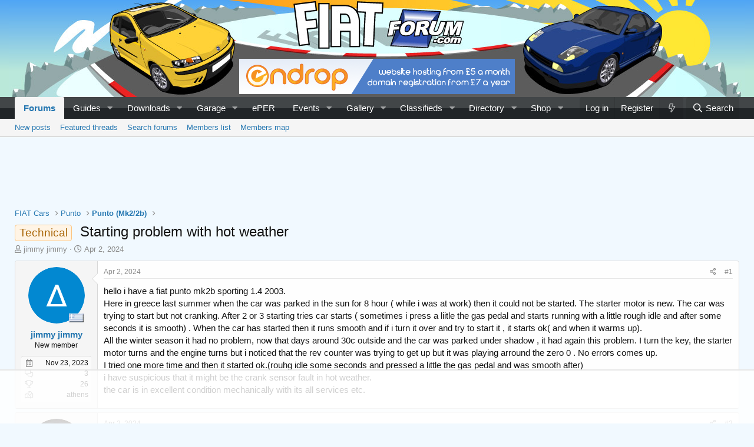

--- FILE ---
content_type: text/html; charset=utf-8
request_url: https://www.fiatforum.com/threads/starting-problem-with-hot-weather.507538/
body_size: 18771
content:
<!DOCTYPE html>
<html id="XF" lang="en-US" dir="LTR"
	data-app="public"
	data-template="thread_view"
	data-container-key="node-34"
	data-content-key="thread-507538"
	data-logged-in="false"
	data-cookie-prefix="xf_"
	data-csrf="1768989120,d91b0362b33ed13c033caac4aa8af44d"
	class="has-no-js v_2_0 template-thread_view"
	>
<head>

	<meta charset="utf-8" />
	<meta http-equiv="X-UA-Compatible" content="IE=Edge" />
	<meta name="viewport" content="width=device-width, initial-scale=1, viewport-fit=cover">

	
	
	

	
		
		
		
			
				
			
		
		
	
	
		<title>Starting problem with hot weather | FIAT Punto (Mk2/2b) | The FIAT Forum</title>	
	

	<link rel="manifest" crossorigin="use-credentials" href="/webmanifest.php">
	
		<meta name="theme-color" content="#50a5f5" />
	

	<meta name="apple-mobile-web-app-title" content="FIAT Forum">
	
		<link rel="apple-touch-icon" href="https://cdn.fiatforum.com/data/assets/logo/icon-192.png">
	

	
		
		<meta name="description" content="hello i have a fiat punto mk2b sporting 1.4 2003.
Here in greece last summer when the car was parked in the sun for 8 hour ( while i was at work) then it..." />
		<meta property="og:description" content="hello i have a fiat punto mk2b sporting 1.4 2003.
Here in greece last summer when the car was parked in the sun for 8 hour ( while i was at work) then it could not be started. The starter motor is new. The car was trying to start but not cranking. After 2 or 3 starting  tries car starts (..." />
		<meta property="twitter:description" content="hello i have a fiat punto mk2b sporting 1.4 2003.
Here in greece last summer when the car was parked in the sun for 8 hour ( while i was at work) then it could not be started. The starter motor is..." />
	
	
		<meta property="og:url" content="https://www.fiatforum.com/threads/starting-problem-with-hot-weather.507538/" />
	
		<link rel="canonical" href="https://www.fiatforum.com/threads/starting-problem-with-hot-weather.507538/" />
	
		
<script>document.documentElement.className+=' has-no-fa-brands';</script>

	

	
		
	
	
	<meta property="og:site_name" content="The FIAT Forum" />


	
	
		
	
	
	<meta property="og:type" content="website" />


	
	
		
	
	
	
		<meta property="og:title" content="Starting problem with hot weather | FIAT Punto (Mk2/2b)" />
		<meta property="twitter:title" content="Starting problem with hot weather | FIAT Punto (Mk2/2b)" />
	


	
	
	
	
		
	
	
	
		<meta property="og:image" content="https://cdn.fiatforum.com/data/assets/logo/logo-metadata.png" />
		<meta property="twitter:image" content="https://cdn.fiatforum.com/data/assets/logo/logo-metadata.png" />
		<meta property="twitter:card" content="summary" />
	


	

	
	
		<script async src="/jc/gtm.js?_v=3aa64fee"></script>
	
	<script>
		window.dataLayer=window.dataLayer||[];function gtag(){dataLayer.push(arguments)}gtag("js",new Date);gtag('config','G-BX87YXWMMK',{'node_id':34,'node_title':'Punto (Mk2/2b)','thread_id':507538,'thread_title':'Starting problem with hot weather','thread_prefix':'<span class=\"label label-\-accent\" dir=\"auto\">Technical<\/span><span class=\"label-append\">&nbsp;<\/span>','thread_author':'jimmy jimmy','user_properties': {
		
		'pwa':navigator.standalone||window.matchMedia('(display-mode: standalone), (display-mode: minimal-ui)').matches?1:0,
		},});
!function(b,c){"object"==typeof console&&"function"==typeof console.error&&(console.error_old=console.error,console.error=function(){console.error_old.apply(this,arguments);b.gtag("event","exception",{error_type:"console",error_message:arguments[0],fatal:!1})});b.onerror=function(a,d,e){b.gtag("event","exception",{error_type:"javascript",error_message:a,error_location:d,error_line_number:e,fatal:!1})};b.onload=function(){c.querySelectorAll("img").forEach(a=>{a.complete&&0===a.naturalWidth&&b.gtag("event",
"exception",{error_type:"image",error_message:"not_loaded",error_location:a.src,fatal:!1})})}}(window,document);
	</script>



	

	



	




	<link rel="stylesheet" href="/css.php?css=public%3Anormalize.css%2Cpublic%3Afa.css%2Cpublic%3Acore.less%2Cpublic%3Aapp.less&amp;s=2&amp;l=1&amp;d=1768902359&amp;k=ca444138ea457a25aa2c1a06c81090d6eec16444" />

	

<link rel="stylesheet" href="/css.php?css=public%3Aaloph_op_ribbon_style.less%2Cpublic%3Abs_rtt_thread_view.less%2Cpublic%3Acxf_tse_thread_title.less%2Cpublic%3Aff_ftb_labels.less%2Cpublic%3Amessage.less%2Cpublic%3Aozzmodz_badges.less%2Cpublic%3Aozzmodz_badges_featured_badges.less%2Cpublic%3Ashare_controls.less%2Cpublic%3Asiropu_ads_manager_ad.less%2Cpublic%3Asnog_flags.less%2Cpublic%3Astructured_list.less%2Cpublic%3AsvESE_autocomplete.less%2Cpublic%3AsvESE_macros_similar_contents.less%2Cpublic%3Aextra.less&amp;s=2&amp;l=1&amp;d=1768902359&amp;k=bba95dc43aaf05e6015cd33b5f0d068b97662e57" />



	
		<script src="https://cdn.fiatforum.com/js/xf/preamble.min.js?_v=3aa64fee"></script>
	


	
		<link rel="icon" type="image/png" href="https://cdn.fiatforum.com/data/assets/logo/favicon.png" sizes="32x32" />
	
	
	<link rel="preload" as="image" href="https://cdn.fiatforum.com/data/assets/logo/logo.png" />
<link rel="preload" as="image" href="https://cdn.fiatforum.com/data/assets/header/fiatforum_3.jpg" />
<!-- Cloudflare Web Analytics --><script defer src='https://static.cloudflareinsights.com/beacon.min.js' data-cf-beacon='{"token": "9e0558c15a1246e89e6a83a17c355c3b"}'></script><!-- End Cloudflare Web Analytics -->
 <script data-id="21" data-position="no_wrapper_head"> (function(w, d) {
 w.adthrive = w.adthrive || {};
 w.adthrive.cmd = w.adthrive.cmd || [];
 w.adthrive.plugin = 'adthrive-ads-manual';
 w.adthrive.host = 'ads.adthrive.com';

 var s = d.createElement('script');
 s.async = true;
 s.referrerpolicy='no-referrer-when-downgrade';
 s.src = 'https://' + w.adthrive.host + '/sites/61e1daac44e003001b7bb292/ads.min.js?referrer=' + w.encodeURIComponent(w.location.href) + '&cb=' + (Math.floor(Math.random() * 100) + 1);
 var n = d.getElementsByTagName('script')[0];
 n.parentNode.insertBefore(s, n);
})(window, document); </script> <style> #footer { padding-bottom: 100px; } </style> 

</head>
<body data-template="thread_view">

	

		
			
		

		
	


	

		
			
		

		
	


<div class="p-pageWrapper" id="top">






<header class="p-header" id="header">
	<div class="p-header-inner">
		<div class="p-header-content">

			<div class="p-header-bar" style="background-image: url(https://cdn.fiatforum.com/data/assets/header/fiatforum_3.jpg);">
				 <div class="samBannerUnit samAlignCenter" style="float: none;" data-xf-init="sam-unit" data-position="container_header"> <div class="samItem" data-xf-init="sam-item" data-id="7" data-cv="true" data-cc="true"> <a  href="https://endrop.com/" target="_blank" rel="sponsored"> <img src="https://cdn.fiatforum.com/data/siropu/am/user/1619e53fa700ed.png" alt="endrop - for all your online needs"  width="468" height="60"> </a> </div> </div> 

			</div>
			
			<!--<div class="p-header-logo p-header-logo--image">
				<a href="/">
					<img src="https://cdn.fiatforum.com/data/assets/logo/logo.png" srcset="" alt="The FIAT Forum"
						width="694" height="195" />
				</a>
			</div>-->

		</div>
	</div>
</header>
	




	<div class="p-navSticky p-navSticky--primary" data-xf-init="sticky-header">
		
	<nav class="p-nav">
		<div class="p-nav-inner">
			<button type="button" class="button--plain p-nav-menuTrigger button" data-xf-click="off-canvas" data-menu=".js-headerOffCanvasMenu" tabindex="0" aria-label="Menu"><span class="button-text">
				<i aria-hidden="true"></i>
			</span></button>

			<div class="p-nav-smallLogo">
				<a href="/">
					<img src="https://cdn.fiatforum.com/data/assets/logo/logo.png" srcset="" alt="The FIAT Forum"
						width="694" height="195" />
				</a>
			</div>

			<div class="p-nav-scroller hScroller" data-xf-init="h-scroller" data-auto-scroll=".p-navEl.is-selected">
				<div class="hScroller-scroll">
					<ul class="p-nav-list js-offCanvasNavSource">
					
						<li>
							
	<div class="p-navEl is-selected" data-has-children="true">
		

			
	
	<a href="/"
		class="p-navEl-link p-navEl-link--splitMenu "
		
		
		data-nav-id="forums">Forums</a>


			<a data-xf-key="1"
				data-xf-click="menu"
				data-menu-pos-ref="< .p-navEl"
				class="p-navEl-splitTrigger"
				role="button"
				tabindex="0"
				aria-label="Toggle expanded"
				aria-expanded="false"
				aria-haspopup="true"></a>

		
		
			<div class="menu menu--structural" data-menu="menu" aria-hidden="true">
				<div class="menu-content">
					
						
	
	
	<a href="/whats-new/posts/"
		class="menu-linkRow u-indentDepth0 js-offCanvasCopy "
		
		
		data-nav-id="newPosts">New posts</a>

	

					
						
	
	
	<a href="/all-features/"
		class="menu-linkRow u-indentDepth0 js-offCanvasCopy "
		
		
		data-nav-id="FTSlider_list_nav">Featured threads</a>

	

					
						
	
	
	<a href="/search/?type=post"
		class="menu-linkRow u-indentDepth0 js-offCanvasCopy "
		
		
		data-nav-id="searchForums">Search forums</a>

	

					
						
	
	
	<a href="/members/"
		class="menu-linkRow u-indentDepth0 js-offCanvasCopy "
		
		
		data-nav-id="members_list">Members list</a>

	

					
						
	
	
	<a href="/members/map/"
		class="menu-linkRow u-indentDepth0 js-offCanvasCopy "
		 rel="nofollow"
		
		data-nav-id="dbtech_membermap_navbar">Members map</a>

	

					
				</div>
			</div>
		
	</div>

						</li>
					
						<li>
							
	<div class="p-navEl " data-has-children="true">
		

			
	
	<a href="/guides/"
		class="p-navEl-link p-navEl-link--splitMenu "
		
		
		data-nav-id="xa_ams">Guides</a>


			<a data-xf-key="2"
				data-xf-click="menu"
				data-menu-pos-ref="< .p-navEl"
				class="p-navEl-splitTrigger"
				role="button"
				tabindex="0"
				aria-label="Toggle expanded"
				aria-expanded="false"
				aria-haspopup="true"></a>

		
		
			<div class="menu menu--structural" data-menu="menu" aria-hidden="true">
				<div class="menu-content">
					
						
	
	
	<a href="/whats-new/ams-articles/"
		class="menu-linkRow u-indentDepth0 js-offCanvasCopy "
		 rel="nofollow"
		
		data-nav-id="xa_amsNewArticles">New guides</a>

	

					
						
	
	
	<a href="/guides/latest-reviews"
		class="menu-linkRow u-indentDepth0 js-offCanvasCopy "
		 rel="nofollow"
		
		data-nav-id="xa_amsLatestReviews">Latest reviews</a>

	

					
						
	
	
	<a href="/guides/series/"
		class="menu-linkRow u-indentDepth0 js-offCanvasCopy "
		
		
		data-nav-id="xa_amsSeries">Series list</a>

	

					
						
	
	
	<a href="/search/?type=ams_article"
		class="menu-linkRow u-indentDepth0 js-offCanvasCopy "
		
		
		data-nav-id="xa_amsSearchArticles">Search guides</a>

	

					
				</div>
			</div>
		
	</div>

						</li>
					
						<li>
							
	<div class="p-navEl " data-has-children="true">
		

			
	
	<a href="/downloads/"
		class="p-navEl-link p-navEl-link--splitMenu "
		
		
		data-nav-id="xfrm">Downloads</a>


			<a data-xf-key="3"
				data-xf-click="menu"
				data-menu-pos-ref="< .p-navEl"
				class="p-navEl-splitTrigger"
				role="button"
				tabindex="0"
				aria-label="Toggle expanded"
				aria-expanded="false"
				aria-haspopup="true"></a>

		
		
			<div class="menu menu--structural" data-menu="menu" aria-hidden="true">
				<div class="menu-content">
					
						
	
	
	<a href="/downloads/latest-reviews"
		class="menu-linkRow u-indentDepth0 js-offCanvasCopy "
		
		
		data-nav-id="xfrmLatestReviews">Latest reviews</a>

	

					
						
	
	
	<a href="/search/?type=resource"
		class="menu-linkRow u-indentDepth0 js-offCanvasCopy "
		
		
		data-nav-id="xfrmSearchResources">Search downloads</a>

	

					
				</div>
			</div>
		
	</div>

						</li>
					
						<li>
							
	<div class="p-navEl " data-has-children="true">
		

			
	
	<a href="/garage/"
		class="p-navEl-link p-navEl-link--splitMenu "
		
		
		data-nav-id="xa_showcase">Garage</a>


			<a data-xf-key="4"
				data-xf-click="menu"
				data-menu-pos-ref="< .p-navEl"
				class="p-navEl-splitTrigger"
				role="button"
				tabindex="0"
				aria-label="Toggle expanded"
				aria-expanded="false"
				aria-haspopup="true"></a>

		
		
			<div class="menu menu--structural" data-menu="menu" aria-hidden="true">
				<div class="menu-content">
					
						
	
	
	<a href="/whats-new/showcase-items/"
		class="menu-linkRow u-indentDepth0 js-offCanvasCopy "
		 rel="nofollow"
		
		data-nav-id="xa_scNewItems">New vehicles</a>

	

					
						
	
	
	<a href="/garage/latest-reviews"
		class="menu-linkRow u-indentDepth0 js-offCanvasCopy "
		
		
		data-nav-id="xa_scLatestContent">Latest content</a>

	
		
			
	
	
	<a href="/garage/latest-updates"
		class="menu-linkRow u-indentDepth1 js-offCanvasCopy "
		 rel="nofollow"
		
		data-nav-id="xa_scLlatestUpdates">Latest updates</a>

	

		
			
	
	
	<a href="/garage/latest-reviews"
		class="menu-linkRow u-indentDepth1 js-offCanvasCopy "
		 rel="nofollow"
		
		data-nav-id="xa_scLlatestReviews">Latest reviews</a>

	

		
		
			<hr class="menu-separator" />
		
	

					
						
	
	
	<a href="/garage/series/"
		class="menu-linkRow u-indentDepth0 js-offCanvasCopy "
		
		
		data-nav-id="xa_scSeries">Series list</a>

	

					
						
	
	
	<a href="/search/?type=sc_item"
		class="menu-linkRow u-indentDepth0 js-offCanvasCopy "
		
		
		data-nav-id="xa_scSearchItems">Search garage</a>

	

					
				</div>
			</div>
		
	</div>

						</li>
					
						<li>
							
	<div class="p-navEl " >
		

			
	
	<a href="https://eper.fiatforum.com"
		class="p-navEl-link "
		 target="_blank"
		data-xf-key="5"
		data-nav-id="eper">ePER</a>


			

		
		
	</div>

						</li>
					
						<li>
							
	<div class="p-navEl " data-has-children="true">
		

			
	
	<a href="/events/"
		class="p-navEl-link p-navEl-link--splitMenu "
		
		
		data-nav-id="EWRatendo">Events</a>


			<a data-xf-key="6"
				data-xf-click="menu"
				data-menu-pos-ref="< .p-navEl"
				class="p-navEl-splitTrigger"
				role="button"
				tabindex="0"
				aria-label="Toggle expanded"
				aria-expanded="false"
				aria-haspopup="true"></a>

		
		
			<div class="menu menu--structural" data-menu="menu" aria-hidden="true">
				<div class="menu-content">
					
						
	
	
	<a href="/events/month/"
		class="menu-linkRow u-indentDepth0 js-offCanvasCopy "
		
		
		data-nav-id="EWRatendo_monthly">Monthly</a>

	

					
						
	
	
	<a href="/events/week/"
		class="menu-linkRow u-indentDepth0 js-offCanvasCopy "
		
		
		data-nav-id="EWRatendo_weekly">Weekly</a>

	

					
						
	
	
	<a href="/events/events/"
		class="menu-linkRow u-indentDepth0 js-offCanvasCopy "
		
		
		data-nav-id="EWRatendo_agenda">Agenda</a>

	

					
						
	
	
	<a href="/events/archive/"
		class="menu-linkRow u-indentDepth0 js-offCanvasCopy "
		
		
		data-nav-id="EWRatendo_archive">Archive</a>

	

					
				</div>
			</div>
		
	</div>

						</li>
					
						<li>
							
	<div class="p-navEl " data-has-children="true">
		

			
	
	<a href="/gallery/"
		class="p-navEl-link p-navEl-link--splitMenu "
		
		
		data-nav-id="xfmg">Gallery</a>


			<a data-xf-key="7"
				data-xf-click="menu"
				data-menu-pos-ref="< .p-navEl"
				class="p-navEl-splitTrigger"
				role="button"
				tabindex="0"
				aria-label="Toggle expanded"
				aria-expanded="false"
				aria-haspopup="true"></a>

		
		
			<div class="menu menu--structural" data-menu="menu" aria-hidden="true">
				<div class="menu-content">
					
						
	
	
	<a href="/whats-new/media/"
		class="menu-linkRow u-indentDepth0 js-offCanvasCopy "
		 rel="nofollow"
		
		data-nav-id="xfmgNewMedia">New media</a>

	

					
						
	
	
	<a href="/whats-new/media-comments/"
		class="menu-linkRow u-indentDepth0 js-offCanvasCopy "
		 rel="nofollow"
		
		data-nav-id="xfmgNewComments">New comments</a>

	

					
						
	
	
	<a href="/search/?type=xfmg_media"
		class="menu-linkRow u-indentDepth0 js-offCanvasCopy "
		
		
		data-nav-id="xfmgSearchMedia">Search media</a>

	

					
				</div>
			</div>
		
	</div>

						</li>
					
						<li>
							
	<div class="p-navEl " data-has-children="true">
		

			
	
	<a href="/classifieds/"
		class="p-navEl-link p-navEl-link--splitMenu "
		
		
		data-nav-id="classifieds">Classifieds</a>


			<a data-xf-key="8"
				data-xf-click="menu"
				data-menu-pos-ref="< .p-navEl"
				class="p-navEl-splitTrigger"
				role="button"
				tabindex="0"
				aria-label="Toggle expanded"
				aria-expanded="false"
				aria-haspopup="true"></a>

		
		
			<div class="menu menu--structural" data-menu="menu" aria-hidden="true">
				<div class="menu-content">
					
						
	
	
	<a href="/whats-new/classifieds/"
		class="menu-linkRow u-indentDepth0 js-offCanvasCopy "
		 rel="nofollow"
		
		data-nav-id="classifiedsNew">New listings</a>

	

					
				</div>
			</div>
		
	</div>

						</li>
					
						<li>
							
	<div class="p-navEl " data-has-children="true">
		

			
	
	<a href="/directory/"
		class="p-navEl-link p-navEl-link--splitMenu "
		
		
		data-nav-id="xa_rms">Directory</a>


			<a data-xf-key="9"
				data-xf-click="menu"
				data-menu-pos-ref="< .p-navEl"
				class="p-navEl-splitTrigger"
				role="button"
				tabindex="0"
				aria-label="Toggle expanded"
				aria-expanded="false"
				aria-haspopup="true"></a>

		
		
			<div class="menu menu--structural" data-menu="menu" aria-hidden="true">
				<div class="menu-content">
					
						
	
	
	<a href="/whats-new/rms-items/"
		class="menu-linkRow u-indentDepth0 js-offCanvasCopy "
		 rel="nofollow"
		
		data-nav-id="xa_rmsNewItems">New businesses</a>

	

					
						
	
	
	<a href="/directory/latest-reviews"
		class="menu-linkRow u-indentDepth0 js-offCanvasCopy "
		
		
		data-nav-id="xa_rmsLatestContent">Latest content</a>

	
		
			
	
	
	<a href="/directory/latest-reviews"
		class="menu-linkRow u-indentDepth1 js-offCanvasCopy "
		 rel="nofollow"
		
		data-nav-id="xa_rmsLlatestReviews">Latest reviews</a>

	

		
		
			<hr class="menu-separator" />
		
	

					
						
	
	
	<a href="/directory/brands/"
		class="menu-linkRow u-indentDepth0 js-offCanvasCopy "
		
		
		data-nav-id="xa_rmsBrands">Brands</a>

	

					
						
	
	
	<a href="/search/?type=rms_item"
		class="menu-linkRow u-indentDepth0 js-offCanvasCopy "
		
		
		data-nav-id="xa_rmsSearchItems">Search reviews</a>

	

					
				</div>
			</div>
		
	</div>

						</li>
					
						<li>
							
	<div class="p-navEl " data-has-children="true">
		

			
	
	<a href="/shop/"
		class="p-navEl-link p-navEl-link--splitMenu "
		
		
		data-nav-id="dbtechEcommerce">Shop</a>


			<a data-xf-key="10"
				data-xf-click="menu"
				data-menu-pos-ref="< .p-navEl"
				class="p-navEl-splitTrigger"
				role="button"
				tabindex="0"
				aria-label="Toggle expanded"
				aria-expanded="false"
				aria-haspopup="true"></a>

		
		
			<div class="menu menu--structural" data-menu="menu" aria-hidden="true">
				<div class="menu-content">
					
						
	
	
	<a href="/shop/latest-reviews"
		class="menu-linkRow u-indentDepth0 js-offCanvasCopy "
		
		
		data-nav-id="dbtechEcommerceLatestReviews">Latest reviews</a>

	

					
						
	
	
	<a href="/search/?type=dbtech_ecommerce_product"
		class="menu-linkRow u-indentDepth0 js-offCanvasCopy "
		
		
		data-nav-id="dbtechEcommerceSearchProducts">Search products</a>

	

					
				</div>
			</div>
		
	</div>

						</li>
					
					</ul>
				</div>
			</div>

			<div class="p-nav-opposite">
				<div class="p-navgroup p-account p-navgroup--guest">
					
						<a href="/login/" class="p-navgroup-link p-navgroup-link--textual p-navgroup-link--logIn"
							data-xf-click="overlay" data-follow-redirects="on">
							<span class="p-navgroup-linkText">Log in</span>
						</a>
						
							<a href="/register/" class="p-navgroup-link p-navgroup-link--textual p-navgroup-link--register"
								data-xf-click="overlay" data-follow-redirects="on">
								<span class="p-navgroup-linkText">Register</span>
							</a>
						
						
					
				</div>

				<div class="p-navgroup p-discovery">
					<a href="/whats-new/"
						class="p-navgroup-link p-navgroup-link--iconic p-navgroup-link--whatsnew"
						aria-label="What&#039;s new"
						title="What&#039;s new">
						<i aria-hidden="true"></i>
						<span class="p-navgroup-linkText">What's new</span>
					</a>

					
						<a href="/search/"
							class="p-navgroup-link p-navgroup-link--iconic p-navgroup-link--search"
							data-xf-click="menu"
							data-xf-key="/"
							aria-label="Search"
							aria-expanded="false"
							aria-haspopup="true"
							title="Search">
							<i aria-hidden="true"></i>
							<span class="p-navgroup-linkText">Search</span>
						</a>
						<div class="menu menu--structural menu--wide" data-menu="menu" aria-hidden="true">
							<form action="/search/search" method="post"
								class="menu-content"
								data-xf-init="quick-search">

								<h3 class="menu-header">Search</h3>
								
								<div class="menu-row">
									
										<div class="inputGroup inputGroup--joined">
											<input type="text" class="input" data-xf-init="ese-autocomplete" name="keywords" data-acurl="/search/search?autocomplete=1" data-autocomplete-filter="[&quot;ams_article&quot;,&quot;dbtech_ecommerce_product&quot;,&quot;resource&quot;,&quot;post&quot;]" placeholder="Search…" aria-label="Search" data-menu-autofocus="true" />
											


	



			<select name="constraints" class="js-quickSearch-constraint input" aria-label="Search within">
				<option value="">Everywhere</option>
<option value="{&quot;search_type&quot;:&quot;post&quot;}">Threads</option>
<option value="{&quot;search_type&quot;:&quot;post&quot;,&quot;c&quot;:{&quot;nodes&quot;:[34],&quot;child_nodes&quot;:1}}">This forum</option>
<option value="{&quot;search_type&quot;:&quot;post&quot;,&quot;c&quot;:{&quot;thread&quot;:507538}}" selected="selected" data-suggest-optout="1">This thread</option>

			</select>
		
										</div>
									
								</div>


	
		<div class="menu-row">
			
				
	
		
		

		
			<label class="iconic"><input type="checkbox"  name="c[container_only]" value="1" /><i aria-hidden="true"></i><span class="iconic-label">Search titles and first posts only</span></label>

		
	

			
		</div>
	

								
								<div class="menu-row">
									<label class="iconic"><input type="checkbox"  name="c[title_only]" value="1" /><i aria-hidden="true"></i><span class="iconic-label">Search titles only

												
													<span tabindex="0" role="button"
														data-xf-init="tooltip" data-trigger="hover focus click" title="Tags will also be searched in content where tags are supported">

														<i class="fa--xf far fa-question-circle u-muted u-smaller" aria-hidden="true"></i>
													</span></span></label>

								</div>
								
								<div class="menu-row">
									<div class="inputGroup">
										<span class="inputGroup-text" id="ctrl_search_menu_by_member">By:</span>
										<input type="text" class="input" name="c[users]" data-xf-init="auto-complete" placeholder="Member" aria-labelledby="ctrl_search_menu_by_member" />
									</div>
								</div>
								

	
	

<div class="menu-footer">
									<span class="menu-footer-controls">
										<button type="submit" class="button--primary button button--icon button--icon--search"><span class="button-text">Search</span></button>
										<a href="/search/" class="button"><span class="button-text">Advanced search…</span></a>
									</span>
								</div>

								<input type="hidden" name="_xfToken" value="1768989120,d91b0362b33ed13c033caac4aa8af44d" />
							</form>
						</div>
					
				</div>
			</div>
		</div>
	</nav>

	
</div>
	
	
		<div class="p-sectionLinks">
			<div class="p-sectionLinks-inner hScroller" data-xf-init="h-scroller">
				<div class="hScroller-scroll">
					<ul class="p-sectionLinks-list">
					
						<li>
							
	<div class="p-navEl " >
		

			
	
	<a href="/whats-new/posts/"
		class="p-navEl-link "
		
		data-xf-key="alt+1"
		data-nav-id="newPosts">New posts</a>


			

		
		
	</div>

						</li>
					
						<li>
							
	<div class="p-navEl " >
		

			
	
	<a href="/all-features/"
		class="p-navEl-link "
		
		data-xf-key="alt+2"
		data-nav-id="FTSlider_list_nav">Featured threads</a>


			

		
		
	</div>

						</li>
					
						<li>
							
	<div class="p-navEl " >
		

			
	
	<a href="/search/?type=post"
		class="p-navEl-link "
		
		data-xf-key="alt+3"
		data-nav-id="searchForums">Search forums</a>


			

		
		
	</div>

						</li>
					
						<li>
							
	<div class="p-navEl " >
		

			
	
	<a href="/members/"
		class="p-navEl-link "
		
		data-xf-key="alt+4"
		data-nav-id="members_list">Members list</a>


			

		
		
	</div>

						</li>
					
						<li>
							
	<div class="p-navEl " >
		

			
	
	<a href="/members/map/"
		class="p-navEl-link "
		 rel="nofollow"
		data-xf-key="alt+5"
		data-nav-id="dbtech_membermap_navbar">Members map</a>


			

		
		
	</div>

						</li>
					
					</ul>
				</div>
			</div>

		</div>
	



<div class="p-header-mobile-ad" id="header-mobile-ad">
	 <div class="samBannerUnit samAlignCenter samCustomSize" style="width: 320px; height: 50px;" data-xf-init="sam-unit" data-position="header_mobile"> <div class="samItem" data-xf-init="sam-item" data-id="32" data-cv="true" data-cc="true"> <a  href="https://www.shop4parts.co.uk/?name=store&op=PartFinder&Manufacturer=2&items=Fiat_Parts" target="_blank" rel="sponsored"> <img src="https://cdn.fiatforum.com/data/siropu/am/user/162e2ae2a695d3.gif" alt="Shop4Parts - UK&#039;s largest online superstore for FIAT and Alfa Romeo parts"  width="320" height="50"> </a> </div> </div> 
</div>	
	
<div class="offCanvasMenu offCanvasMenu--nav js-headerOffCanvasMenu" data-menu="menu" aria-hidden="true" data-ocm-builder="navigation">
	<div class="offCanvasMenu-backdrop" data-menu-close="true"></div>
	<div class="offCanvasMenu-content">
		<div class="offCanvasMenu-header">
			Menu
			<a class="offCanvasMenu-closer" data-menu-close="true" role="button" tabindex="0" aria-label="Close"></a>
		</div>
		
			<div class="p-offCanvasRegisterLink">
				<div class="offCanvasMenu-linkHolder">
					<a href="/login/" class="offCanvasMenu-link" data-xf-click="overlay" data-menu-close="true">
						Log in
					</a>
				</div>
				<hr class="offCanvasMenu-separator" />
				
					<div class="offCanvasMenu-linkHolder">
						<a href="/register/" class="offCanvasMenu-link" data-xf-click="overlay" data-menu-close="true">
							Register
						</a>
					</div>
					<hr class="offCanvasMenu-separator" />
				
			</div>
		
		<div class="js-offCanvasNavTarget"></div>
		<div class="offCanvasMenu-installBanner js-installPromptContainer" style="display: none;" data-xf-init="install-prompt">
			<div class="offCanvasMenu-installBanner-header">Install the app</div>
			<button type="button" class="js-installPromptButton button"><span class="button-text">Install</span></button>
			<template class="js-installTemplateIOS">
<script>gtag('event','tutorial_begin');</script>
				<div class="overlay-title">How to install the app on iOS</div>
				<div class="block-body">
					<div class="block-row">
						<p>
							Follow along with the video below to see how to install our site as a web app on your home screen.
						</p>
						<p style="text-align: center">
							<video src="/styles/default/xenforo/add_to_home.mp4"
								width="280" height="480" autoplay loop muted playsinline></video>
						</p>
						<p>
							<small><strong>Note:</strong> This feature may not be available in some browsers.</small>
						</p>
					</div>
				</div>
			</template>
		</div>
	</div>
</div>

<div class="p-body">
	<div class="p-body-inner">
		<!--XF:EXTRA_OUTPUT-->
		


		

		

		  


	

		
			
		

		
	


		
	
		<ul class="p-breadcrumbs "
			itemscope itemtype="https://schema.org/BreadcrumbList">
		
			

			
			

			

			
			
				
				
	<li itemprop="itemListElement" itemscope itemtype="https://schema.org/ListItem">
		<a href="/#fiat-cars.113" itemprop="item">
			<span itemprop="name">FIAT Cars</span>
		</a>
		<meta itemprop="position" content="1" />
	</li>

			
				
				
	<li itemprop="itemListElement" itemscope itemtype="https://schema.org/ListItem">
		<a href="/categories/punto.348/" itemprop="item">
			<span itemprop="name">Punto</span>
		</a>
		<meta itemprop="position" content="2" />
	</li>

			
				
				
	<li itemprop="itemListElement" itemscope itemtype="https://schema.org/ListItem">
		<a href="/forums/punto-mk2-2b.34/" itemprop="item">
			<span itemprop="name">Punto (Mk2/2b)</span>
		</a>
		<meta itemprop="position" content="3" />
	</li>

			

		
		</ul>
	

		


	

		
			
		

		
	

  


		
	<noscript class="js-jsWarning"><div class="blockMessage blockMessage--important blockMessage--iconic u-noJsOnly">JavaScript is disabled. For a better experience, please enable JavaScript in your browser before proceeding.</div></noscript>

		
	<div class="blockMessage blockMessage--important blockMessage--iconic js-browserWarning" style="display: none">You are using an out of date browser. It  may not display this or other websites correctly.<br />You should upgrade or use an <a href="https://www.google.com/chrome/" target="_blank" rel="noopener">alternative browser</a>.</div>


		
			
	<div class="p-body-header">

			
				
					<div class="p-title ">
					
						
							<h1 class="p-title-value"><span class="label label--accent" dir="auto">Technical</span><span class="label-append">&nbsp;</span>
	
		
		

			

			

		

			

			

		 	
	 
Starting problem with hot weather
	 
</h1>
						
						
					
					</div>
				

				
					<div class="p-description">
	<ul class="listInline listInline--bullet">
		<li>
			<i class="fa--xf far fa-user" aria-hidden="true" title="Thread starter"></i>
			<span class="u-srOnly">Thread starter</span>

			<a href="/members/jimmy-jimmy.279683/" class="username  u-concealed" dir="auto" data-user-id="279683" data-xf-init="member-tooltip">jimmy jimmy</a>
		</li>
		<li>
			<i class="fa--xf far fa-clock" aria-hidden="true" title="Start date"></i>
			<span class="u-srOnly">Start date</span>

			<a href="/threads/starting-problem-with-hot-weather.507538/" class="u-concealed"><time  class="u-dt" dir="auto" datetime="2024-04-02T18:10:15+0100" data-time="1712077815" data-date-string="Apr 2, 2024" data-time-string="6:10 PM" title="Apr 2, 2024 at 6:10 PM">Apr 2, 2024</time></a>
		</li>
		
	</ul>
</div>
				
			
			</div>
		

		


<div class="p-body-tse" id="tse_close" data-xf-init="sticky-header">
	<div class="p-title">
		<h1 class="p-title-value">
            
				<div class="cxf_tse_phrase">Currently reading:</div>
			
			<span class="label label--accent" dir="auto">Technical</span><span class="label-append">&nbsp;</span>
	
		
		

			

			

		

			

			

		 	
	 
Starting problem with hot weather
	 

		</h1>
        
		<script>
			function tseClose() {
				document.getElementById("tse_close").classList.toggle("hide");
			}
		</script>
	</div>
</div>

<div class="p-body-main  ">
			
			<div class="p-body-contentCol"></div>
			

			

			<div class="p-body-content">
				
	

		
			
		

		
	


				<div class="p-body-pageContent">


	











    

	
	
	
		
	
	
	


	
	
	
		
	
	
	


	
	
		
	
	
	


	
	







    



    



    







	



	

	

		
		
	











	

		
			
		

		
	













	

		
			
		

		
	



	

		
			
		

		
	




<div class="block block--messages" data-xf-init="" data-type="post" data-href="/inline-mod/" data-search-target="*">

	<span class="u-anchorTarget" id="posts"></span>

	
		
	

	

	<div class="block-outer"></div>

								
	
							

	
		
	<div class="block-outer js-threadStatusField"></div>

	

	<div class="block-container lbContainer"
		data-xf-init="lightbox select-to-quote"
		data-message-selector=".js-post"
		data-lb-id="thread-507538"
		data-lb-universal="0">

		<div class="block-body js-replyNewMessageContainer">
			
				


	

		
			
		

		
	



					

					
						

	
	

	

	
	<article class="message message--post js-post js-inlineModContainer  "
		data-author="jimmy jimmy"
		data-content="post-4739918"
		id="js-post-4739918"
		>

		

		<span class="u-anchorTarget" id="post-4739918"></span>

		
			<div class="message-inner">
				
					<div class="message-cell message-cell--user">
						

	

	<section class="message-user"
		>

		

		<div class="message-avatar ">
			<div class="message-avatar-wrapper">

			
				
					<span class="userflag-m flags flag-GR" data-xf-init="tooltip" title="Greece" ></span>
				
			
				<a href="/members/jimmy-jimmy.279683/" class="avatar avatar--m" data-user-id="279683" data-xf-init="member-tooltip">
			<img src="https://cdn.fiatforum.com/data/avatars/m/279/279683.jpg?1700724200"  alt="jimmy jimmy" class="avatar-u279683-m" width="96" height="96" loading="lazy" /> 
		</a>
				
			</div>
		</div>
		<div class="message-userDetails">
			<h4 class="message-name"><a href="/members/jimmy-jimmy.279683/" class="username " dir="auto" data-user-id="279683" data-xf-init="member-tooltip">jimmy jimmy</a></h4>

			

			<h5 class="userTitle message-userTitle" dir="auto">New member</h5>
			

			
				

				
	
		
			
		
		
	

			

		</div>
		
			
			
				<div class="message-userExtras">
				
					
						<dl class="pairs pairs--justified">
							<dt>Joined</dt>
							<dd>Nov 23, 2023</dd>
						</dl>
					
					


						<dl class="pairs pairs--justified">
							<dt>Messages</dt>
							<dd>3</dd>
						</dl>
					
					
					
					


						<dl class="pairs pairs--justified">
							<dt>Points</dt>
							<dd>26</dd>
						</dl>
					
					
					
						<dl class="pairs pairs--justified">
							<dt>Location</dt>
							<dd>
								
									<a href="/misc/location-info?location=athens" rel="nofollow noreferrer" target="_blank" class="u-concealed">athens</a>
								
							</dd>
						</dl>
					
					

										

					
				
				</div>
			
		
		<span class="message-userArrow"></span>
	</section>

					</div>
				

				
					<div class="message-cell message-cell--main">
					
						<div class="message-main js-quickEditTarget">

							
								

	

	<header class="message-attribution message-attribution--split">
		<ul class="message-attribution-main listInline ">
			
			
			
			<li class="u-concealed">
				<a href="/threads/starting-problem-with-hot-weather.507538/post-4739918" rel="nofollow" >
					<time  class="u-dt" dir="auto" datetime="2024-04-02T18:10:15+0100" data-time="1712077815" data-date-string="Apr 2, 2024" data-time-string="6:10 PM" title="Apr 2, 2024 at 6:10 PM">Apr 2, 2024</time>
				</a>
			</li>
			
							

		</ul>

		<ul class="message-attribution-opposite message-attribution-opposite--list ">	                       
		
			
	
			<li>
				<a href="/threads/starting-problem-with-hot-weather.507538/post-4739918"
					class="message-attribution-gadget"
					data-xf-init="share-tooltip"
					data-href="/posts/4739918/share"
					aria-label="Share"
					rel="nofollow">
					<i class="fa--xf far fa-share-alt" aria-hidden="true"></i>
				</a>
			</li>
			
			
				<li>
					<a href="/threads/starting-problem-with-hot-weather.507538/post-4739918" rel="nofollow">
						#1
					</a>
				</li>
			
		</ul>
	</header>

							

							<div class="message-content js-messageContent">
							

								
									
	

	

	
	

								

								
									
	

	<div class="message-userContent lbContainer js-lbContainer "
		data-lb-id="post-4739918"
		data-lb-caption-desc="jimmy jimmy &middot; Apr 2, 2024 at 6:10 PM">

		
			

	

		

		<article class="message-body js-selectToQuote">
			
				
			

			<div >
				
					
	

		
			
		

		
	

<div class="bbWrapper">hello i have a fiat punto mk2b sporting 1.4 2003.<br />
Here in greece last summer when the car was parked in the sun for 8 hour ( while i was at work) then it could not be started. The starter motor is new. The car was trying to start but not cranking. After 2 or 3 starting  tries car starts ( sometimes i press a liitle the gas pedal and starts running with a little rough idle and after some seconds it is smooth) . When the car has started then it runs smooth and if i turn it over and try to start it , it starts ok( and when it warms up).<br />
All the winter season it had no problem, now that days around 30c outside and the car was parked under shadow , it had again this problem. I turn the key, the starter motor turns and the engine turns but i noticed that the rev counter was trying to get up but it was playing arround the zero 0 . No errors comes up.<br />
I tried one more time and then it started ok.(rouhg idle some seconds and pressed a little the gas pedal and was smooth after)<br />
i have suspicious that it might be the crank sensor fault in hot weather.<br />
the car is in excellent condition mechanically with its all services etc.</div>

	

		
			
		

		
	

				
			</div>

			<div class="js-selectToQuoteEnd">&nbsp;</div>
			
				
			
		</article>

		
			

	

		

		
								
								
	</div>

								

								
									
	

	

								

								
									
	

		
			
		

		
	


	


	

		
			
		

		
	

								

							
							</div>

							
								
	

	<footer class="message-footer">
		

		

		<div class="reactionsBar js-reactionsList ">
			
		</div>

		<div class="js-historyTarget message-historyTarget toggleTarget" data-href="trigger-href"></div>
	</footer>

							
						</div>

					
					</div>
				
			</div>
		
	</article>

						
					
	

					

					




				

	

		
			
		

		
	




	

		
			
		

		
	



					

					
						

	
	

	

	
	<article class="message message--post js-post js-inlineModContainer  "
		data-author="GrandePunto PL"
		data-content="post-4739929"
		id="js-post-4739929"
		itemscope itemtype="https://schema.org/Comment" itemid="https://www.fiatforum.com/posts/4739929/">

		
			<meta itemprop="parentItem" itemscope itemid="https://www.fiatforum.com/threads/starting-problem-with-hot-weather.507538/" />
		

		<span class="u-anchorTarget" id="post-4739929"></span>

		
			<div class="message-inner">
				
					<div class="message-cell message-cell--user">
						

	

	<section class="message-user"
		itemprop="author" itemscope itemtype="https://schema.org/Person" itemid="https://www.fiatforum.com/members/grandepunto-pl.223472/">

		
			<meta itemprop="url" content="https://www.fiatforum.com/members/grandepunto-pl.223472/" />
		

		<div class="message-avatar ">
			<div class="message-avatar-wrapper">

			
				
					<span class="userflag-m flags flag-PL" data-xf-init="tooltip" title="Poland" ></span>
				
			
				<a href="/members/grandepunto-pl.223472/" class="avatar avatar--m" data-user-id="223472" data-xf-init="member-tooltip">
			<img src="https://cdn.fiatforum.com/data/avatars/m/223/223472.jpg?1637729308"  alt="GrandePunto PL" class="avatar-u223472-m" width="96" height="96" loading="lazy" itemprop="image" /> 
		</a>
				
			</div>
		</div>
		<div class="message-userDetails">
			<h4 class="message-name"><a href="/members/grandepunto-pl.223472/" class="username " dir="auto" data-user-id="223472" data-xf-init="member-tooltip"><span itemprop="name">GrandePunto PL</span></a></h4>

			

			<h5 class="userTitle message-userTitle" dir="auto" itemprop="jobTitle">Established member</h5>
			

			
				

				
	
		
			
		
		
			<div class="featuredBadges featuredBadges--message">
				
					
						
							
	
	
	
	
	

	
		
		
	
	
	
		<a href="/guides/authors/grandepunto-pl.223472/" 
		   class="featuredBadge featuredBadge--1 badge--gold--x"
		   
		   data-xf-init="element-tooltip" 
		   data-element="| .tooltip-element">
			
	
	
	
	
	
	
	
		
		
			
				<img class="badgeIcon badgeIcon--1 badgeIcon--asset badgeIcon-context--featured-message" loading="lazy" src="https://cdn.fiatforum.com/data/assets/ozzmodz_badges_badge/guide-gold.png">
			
		
		
		
	
	

			
		<span class="tooltip-element">
			<b>Written 10+ guides</b>
			
		</span>
	
		</a>
	

						
					
				
			</div>
		
	

			

		</div>
		
			
			
				<div class="message-userExtras">
				
					
						<dl class="pairs pairs--justified">
							<dt>Joined</dt>
							<dd>Apr 22, 2018</dd>
						</dl>
					
					


						<dl class="pairs pairs--justified">
							<dt>Messages</dt>
							<dd>1,085</dd>
						</dl>
					
					
					
					


						<dl class="pairs pairs--justified">
							<dt>Points</dt>
							<dd>375</dd>
						</dl>
					
					
					
					

										

					
				
				</div>
			
		
		<span class="message-userArrow"></span>
	</section>

					</div>
				

				
					<div class="message-cell message-cell--main">
					
						<div class="message-main js-quickEditTarget">

							
								

	

	<header class="message-attribution message-attribution--split">
		<ul class="message-attribution-main listInline ">
			
			
			
			<li class="u-concealed">
				<a href="/threads/starting-problem-with-hot-weather.507538/post-4739929" rel="nofollow" itemprop="url">
					<time  class="u-dt" dir="auto" datetime="2024-04-02T18:45:21+0100" data-time="1712079921" data-date-string="Apr 2, 2024" data-time-string="6:45 PM" title="Apr 2, 2024 at 6:45 PM" itemprop="datePublished">Apr 2, 2024</time>
				</a>
			</li>
			
							

		</ul>

		<ul class="message-attribution-opposite message-attribution-opposite--list ">	                       
		
			
	
			<li>
				<a href="/threads/starting-problem-with-hot-weather.507538/post-4739929"
					class="message-attribution-gadget"
					data-xf-init="share-tooltip"
					data-href="/posts/4739929/share"
					aria-label="Share"
					rel="nofollow">
					<i class="fa--xf far fa-share-alt" aria-hidden="true"></i>
				</a>
			</li>
			
			
				<li>
					<a href="/threads/starting-problem-with-hot-weather.507538/post-4739929" rel="nofollow">
						#2
					</a>
				</li>
			
		</ul>
	</header>

							

							<div class="message-content js-messageContent">
							

								
									
	

	

	
	

								

								
									
	

	<div class="message-userContent lbContainer js-lbContainer "
		data-lb-id="post-4739929"
		data-lb-caption-desc="GrandePunto PL &middot; Apr 2, 2024 at 6:45 PM">

		

		<article class="message-body js-selectToQuote">
			
				
			

			<div itemprop="text">
				
					
	

		
			
		

		
	

<div class="bbWrapper">This could be anything. Sensors (crank, MAP, coolant temp.), wiring (plugs/sockets), relays, ground/earth cables, battery, starter relay/brushes.<br />
<a href="https://www.google.com/search?q=Fiat+Crank+no+start+when+hot" target="_blank" class="link link--external" rel="nofollow ugc noopener">&quot;Crank no start when hot&quot;</a> is a classic Fiat problem since Uno/Punto1 models!<br />
You should <u>Search before posting new thread</u> (there are hundreds of &quot;topics&quot; like that).</div>

	

		
			
		

		
	

				
			</div>

			<div class="js-selectToQuoteEnd">&nbsp;</div>
			
				
			
		</article>

		

		
								
								
	</div>

								

								
									
	

	

								

								
									
	

		
			
		

		
	


	


	

		
			
		

		
	

								

							
							</div>

							
								
	

	<footer class="message-footer">
		
			<div class="message-microdata" itemprop="interactionStatistic" itemtype="https://schema.org/InteractionCounter" itemscope>
				<meta itemprop="userInteractionCount" content="0" />
				<meta itemprop="interactionType" content="https://schema.org/LikeAction" />
			</div>
		

		

		<div class="reactionsBar js-reactionsList ">
			
		</div>

		<div class="js-historyTarget message-historyTarget toggleTarget" data-href="trigger-href"></div>
	</footer>

							
						</div>

					
					</div>
				
			</div>
		
	</article>

						
					
	

					

					


				

	

		
			
		

		
	




	

		
			
		

		
	



					

					
						

	
	

	

	
	<article class="message message--post js-post js-inlineModContainer  "
		data-author="jimmy jimmy"
		data-content="post-4739931"
		id="js-post-4739931"
		itemscope itemtype="https://schema.org/Comment" itemid="https://www.fiatforum.com/posts/4739931/">

		
			<meta itemprop="parentItem" itemscope itemid="https://www.fiatforum.com/threads/starting-problem-with-hot-weather.507538/" />
		

		<span class="u-anchorTarget" id="post-4739931"></span>

		
			<div class="message-inner">
				
					<div class="message-cell message-cell--user">
						

	

	<section class="message-user"
		itemprop="author" itemscope itemtype="https://schema.org/Person" itemid="https://www.fiatforum.com/members/jimmy-jimmy.279683/">

		
			<meta itemprop="url" content="https://www.fiatforum.com/members/jimmy-jimmy.279683/" />
		

		<div class="message-avatar ">
			<div class="message-avatar-wrapper">

    


    <div class="ribbonBox desktopRibbon leftCornerDesktop">
        <div class="ribbon-wrapper">
            <div class="ribbon"
                    
                        data-xf-init="tooltip"
                        data-original-title="Thread Starter"
                    
                >
                <span>OP </span>
            </div>
        </div>
    </div>



    <div class="ribbonBox mobileRibbon leftCornerMobile">
        <div class="ribbon-wrapper">
            <div class="ribbon">
                <span>OP</span>
            </div>
        </div>
    </div>


			
				
					<span class="userflag-m flags flag-GR" data-xf-init="tooltip" title="Greece" ></span>
				
			
				<a href="/members/jimmy-jimmy.279683/" class="avatar avatar--m" data-user-id="279683" data-xf-init="member-tooltip">
			<img src="https://cdn.fiatforum.com/data/avatars/m/279/279683.jpg?1700724200"  alt="jimmy jimmy" class="avatar-u279683-m" width="96" height="96" loading="lazy" itemprop="image" /> 
		</a>
				
			</div>
		</div>
		<div class="message-userDetails">
			<h4 class="message-name"><a href="/members/jimmy-jimmy.279683/" class="username " dir="auto" data-user-id="279683" data-xf-init="member-tooltip"><span itemprop="name">jimmy jimmy</span></a></h4>

			

			<h5 class="userTitle message-userTitle" dir="auto" itemprop="jobTitle">New member</h5>
			

			
				

				
	
		
			
		
		
	

			

		</div>
		
			
			
				<div class="message-userExtras">
				
					
						<dl class="pairs pairs--justified">
							<dt>Joined</dt>
							<dd>Nov 23, 2023</dd>
						</dl>
					
					


						<dl class="pairs pairs--justified">
							<dt>Messages</dt>
							<dd>3</dd>
						</dl>
					
					
					
					


						<dl class="pairs pairs--justified">
							<dt>Points</dt>
							<dd>26</dd>
						</dl>
					
					
					
						<dl class="pairs pairs--justified">
							<dt>Location</dt>
							<dd>
								
									<a href="/misc/location-info?location=athens" rel="nofollow noreferrer" target="_blank" class="u-concealed">athens</a>
								
							</dd>
						</dl>
					
					

										

					
				
				</div>
			
		
		<span class="message-userArrow"></span>
	</section>

					</div>
				

				
					<div class="message-cell message-cell--main">
					
						<div class="message-main js-quickEditTarget">

							
								

	

	<header class="message-attribution message-attribution--split">
		<ul class="message-attribution-main listInline ">
			
			
			
			<li class="u-concealed">
				<a href="/threads/starting-problem-with-hot-weather.507538/post-4739931" rel="nofollow" itemprop="url">
					<time  class="u-dt" dir="auto" datetime="2024-04-02T18:48:45+0100" data-time="1712080125" data-date-string="Apr 2, 2024" data-time-string="6:48 PM" title="Apr 2, 2024 at 6:48 PM" itemprop="datePublished">Apr 2, 2024</time>
				</a>
			</li>
			
							

		</ul>

		<ul class="message-attribution-opposite message-attribution-opposite--list ">	                       
		
			
	
			<li>
				<a href="/threads/starting-problem-with-hot-weather.507538/post-4739931"
					class="message-attribution-gadget"
					data-xf-init="share-tooltip"
					data-href="/posts/4739931/share"
					aria-label="Share"
					rel="nofollow">
					<i class="fa--xf far fa-share-alt" aria-hidden="true"></i>
				</a>
			</li>
			
			
				<li>
					<a href="/threads/starting-problem-with-hot-weather.507538/post-4739931" rel="nofollow">
						#3
					</a>
				</li>
			
		</ul>
	</header>

							

							<div class="message-content js-messageContent">
							

								
									
	

	

	
	

								

								
									
	

	<div class="message-userContent lbContainer js-lbContainer "
		data-lb-id="post-4739931"
		data-lb-caption-desc="jimmy jimmy &middot; Apr 2, 2024 at 6:48 PM">

		

		<article class="message-body js-selectToQuote">
			
				
			

			<div itemprop="text">
				
					
	

		
			
		

		
	

<div class="bbWrapper">yes i know i have seen a lot of threads but nothing to do with Hot weather<br />
i just think to post here to hear some opinions about my thought to change the crank sesnor</div>

	

		
			
		

		
	

				
			</div>

			<div class="js-selectToQuoteEnd">&nbsp;</div>
			
				
			
		</article>

		

		
								
								
	</div>

								

								
									
	

	

								

								
									
	

		
			
		

		
	


	


	

		
			
		

		
	

								

							
							</div>

							
								
	

	<footer class="message-footer">
		
			<div class="message-microdata" itemprop="interactionStatistic" itemtype="https://schema.org/InteractionCounter" itemscope>
				<meta itemprop="userInteractionCount" content="0" />
				<meta itemprop="interactionType" content="https://schema.org/LikeAction" />
			</div>
		

		

		<div class="reactionsBar js-reactionsList ">
			
		</div>

		<div class="js-historyTarget message-historyTarget toggleTarget" data-href="trigger-href"></div>
	</footer>

							
						</div>

					
					</div>
				
			</div>
		
	</article>

						
					
	

					

					


				

	

		
			
		

		
	


			
		</div>
	</div>

	
		<div class="block-outer block-outer--after">
			
				

				
				
					<div class="block-outer-opposite">
						
							<a href="/login/" class="button--link button--wrap button" data-xf-click="overlay"><span class="button-text">
								You must log in or register to reply here.
							</span></a>
						
					</div>
				
			
		</div>
	

	
	

</div>


	

		
			
		

		
	



    



    



    








<div class="block block--typers js-typers">
	<div class="block-container">
		<div class="user-card">
			<i class="fas fa-heart-rate"></i>
		</div>
		<div class="dots">
			<div class="dot"></div>
			<div class="dot"></div>
			<div class="dot"></div>
		</div>
		<div class="js-typesText">
			 
		</div>
	</div>
</div>





	
		
		
		
		
		<div class="block-container block--similarContents view-thread">
			<h3 class="block-minorHeader block-minorHeader--similarContents"
				data-target=".block--similarContents .block-body"
				
				>Similar threads</h3>
			<div class="block-body">
				<div class="structItemContainer">
					<div class="structItemContainer-group js-threadList">
						
							
								

	

	<div class="structItem structItem--thread is-prefix5 js-inlineModContainer js-threadListItem-518673" data-author="Mike1alike">

	
		<div class="structItem-cell structItem-cell--icon">
			<div class="structItem-iconContainer">
				
	
	<a href="/members/mike1alike.214714/" class="avatar avatar--s" data-user-id="214714" data-xf-init="member-tooltip">
			<img src="https://cdn.fiatforum.com/data/avatars/s/214/214714.jpg?1637729306"  alt="Mike1alike" class="avatar-u214714-s" width="48" height="48" loading="lazy" /> 
		</a>


				
			</div>
		</div>
	

	
		<div class="structItem-cell structItem-cell--main" data-xf-init="touch-proxy">
			

			<div class="structItem-title">
				

				


				
					
						<a href="/forums/punto-mk2-2b.34/?prefix_id=5" class="labelLink" rel="nofollow"><span class="label label--accent" dir="auto">Technical</span></a>
					
				
				
	
		
		

			

			

		

			

			

		 	
	 

<a href="/threads/idle-problem.518673/" class="" data-tp-primary="on" data-xf-init="preview-tooltip" data-preview-url="/threads/idle-problem.518673/preview">Idle Problem</a>

	 


			</div>

			<div class="structItem-minor">
				

				
					<ul class="structItem-parts">
						<li><a href="/members/mike1alike.214714/" class="username " dir="auto" data-user-id="214714" data-xf-init="member-tooltip">Mike1alike</a></li>
						<li class="structItem-startDate"><a href="/threads/idle-problem.518673/" rel="nofollow"><time  class="u-dt" dir="auto" datetime="2025-07-26T13:12:36+0100" data-time="1753531956" data-date-string="Jul 26, 2025" data-time-string="1:12 PM" title="Jul 26, 2025 at 1:12 PM">Jul 26, 2025</time></a></li>
						
					</ul>

					
				
			</div>
		</div>
	

	
		<div class="structItem-cell structItem-cell--meta" title="First message reaction score: 2">
			<dl class="pairs pairs--justified">
				<dt>Replies</dt>
				<dd>1</dd>
			</dl>
			<dl class="pairs pairs--justified structItem-minor">
				<dt>Views</dt>
				<dd>621</dd>
			</dl>
		</div>
	

	
		<div class="structItem-cell structItem-cell--latest">
			
				<a href="/threads/idle-problem.518673/latest" rel="nofollow"><time  class="structItem-latestDate u-dt" dir="auto" datetime="2025-07-29T13:02:22+0100" data-time="1753790542" data-date-string="Jul 29, 2025" data-time-string="1:02 PM" title="Jul 29, 2025 at 1:02 PM">Jul 29, 2025</time></a>
				<div class="structItem-minor">
					
						<a href="/members/mike1alike.214714/" class="username " dir="auto" data-user-id="214714" data-xf-init="member-tooltip">Mike1alike</a>
					
				</div>
			
		</div>
	

	
		<div class="structItem-cell structItem-cell--icon structItem-cell--iconEnd">
			<div class="structItem-iconContainer">
				
					<a href="/members/mike1alike.214714/" class="avatar avatar--xxs" data-user-id="214714" data-xf-init="member-tooltip">
			<img src="https://cdn.fiatforum.com/data/avatars/s/214/214714.jpg?1637729306"  alt="Mike1alike" class="avatar-u214714-s" width="48" height="48" loading="lazy" /> 
		</a>
				
			</div>
		</div>
	

	</div>

							
								

	

	<div class="structItem structItem--thread is-prefix5 js-inlineModContainer js-threadListItem-518631" data-author="YSporting2003">

	
		<div class="structItem-cell structItem-cell--icon">
			<div class="structItem-iconContainer">
				
	
	<a href="/members/ysporting2003.287540/" class="avatar avatar--s avatar--default avatar--default--dynamic" data-user-id="287540" data-xf-init="member-tooltip" style="background-color: #33cc33; color: #0f3d0f">
			<span class="avatar-u287540-s" role="img" aria-label="YSporting2003">Y</span> 
		</a>


				
			</div>
		</div>
	

	
		<div class="structItem-cell structItem-cell--main" data-xf-init="touch-proxy">
			

			<div class="structItem-title">
				

				


				
					
						<a href="/forums/punto-mk2-2b.34/?prefix_id=5" class="labelLink" rel="nofollow"><span class="label label--accent" dir="auto">Technical</span></a>
					
				
				
	
		
		

			

			

		

			

			

		 	
	 

<a href="/threads/help-me-with-location.518631/" class="" data-tp-primary="on" data-xf-init="preview-tooltip" data-preview-url="/threads/help-me-with-location.518631/preview">Help me with location</a>

	 


			</div>

			<div class="structItem-minor">
				

				
					<ul class="structItem-parts">
						<li><a href="/members/ysporting2003.287540/" class="username " dir="auto" data-user-id="287540" data-xf-init="member-tooltip">YSporting2003</a></li>
						<li class="structItem-startDate"><a href="/threads/help-me-with-location.518631/" rel="nofollow"><time  class="u-dt" dir="auto" datetime="2025-07-23T22:09:47+0100" data-time="1753304987" data-date-string="Jul 23, 2025" data-time-string="10:09 PM" title="Jul 23, 2025 at 10:09 PM">Jul 23, 2025</time></a></li>
						
					</ul>

					
				
			</div>
		</div>
	

	
		<div class="structItem-cell structItem-cell--meta" title="First message reaction score: 0">
			<dl class="pairs pairs--justified">
				<dt>Replies</dt>
				<dd>4</dd>
			</dl>
			<dl class="pairs pairs--justified structItem-minor">
				<dt>Views</dt>
				<dd>530</dd>
			</dl>
		</div>
	

	
		<div class="structItem-cell structItem-cell--latest">
			
				<a href="/threads/help-me-with-location.518631/latest" rel="nofollow"><time  class="structItem-latestDate u-dt" dir="auto" datetime="2025-07-25T14:34:51+0100" data-time="1753450491" data-date-string="Jul 25, 2025" data-time-string="2:34 PM" title="Jul 25, 2025 at 2:34 PM">Jul 25, 2025</time></a>
				<div class="structItem-minor">
					
						<a href="/members/grandepunto-pl.223472/" class="username " dir="auto" data-user-id="223472" data-xf-init="member-tooltip">GrandePunto PL</a>
					
				</div>
			
		</div>
	

	
		<div class="structItem-cell structItem-cell--icon structItem-cell--iconEnd">
			<div class="structItem-iconContainer">
				
					<a href="/members/grandepunto-pl.223472/" class="avatar avatar--xxs" data-user-id="223472" data-xf-init="member-tooltip">
			<img src="https://cdn.fiatforum.com/data/avatars/s/223/223472.jpg?1637729308"  alt="GrandePunto PL" class="avatar-u223472-s" width="48" height="48" loading="lazy" /> 
		</a>
				
			</div>
		</div>
	

	</div>

							
								

	

	<div class="structItem structItem--thread is-prefix5 js-inlineModContainer js-threadListItem-515627" data-author="Richoo7">

	
		<div class="structItem-cell structItem-cell--icon">
			<div class="structItem-iconContainer">
				
	
	<a href="/members/richoo7.208400/" class="avatar avatar--s avatar--default avatar--default--dynamic" data-user-id="208400" data-xf-init="member-tooltip" style="background-color: #996699; color: #2e1f2e">
			<span class="avatar-u208400-s" role="img" aria-label="Richoo7">R</span> 
		</a>


				
			</div>
		</div>
	

	
		<div class="structItem-cell structItem-cell--main" data-xf-init="touch-proxy">
			

			<div class="structItem-title">
				

				


				
					
						<a href="/forums/punto-mk2-2b.34/?prefix_id=5" class="labelLink" rel="nofollow"><span class="label label--accent" dir="auto">Technical</span></a>
					
				
				
	
		
		

			

			

		

			

			

		 	
	 

<a href="/threads/punto-hgt-not-starting.515627/" class="" data-tp-primary="on" data-xf-init="preview-tooltip" data-preview-url="/threads/punto-hgt-not-starting.515627/preview">Punto HGT not starting</a>

	 


			</div>

			<div class="structItem-minor">
				

				
					<ul class="structItem-parts">
						<li><a href="/members/richoo7.208400/" class="username " dir="auto" data-user-id="208400" data-xf-init="member-tooltip">Richoo7</a></li>
						<li class="structItem-startDate"><a href="/threads/punto-hgt-not-starting.515627/" rel="nofollow"><time  class="u-dt" dir="auto" datetime="2025-03-15T19:18:16+0000" data-time="1742066296" data-date-string="Mar 15, 2025" data-time-string="7:18 PM" title="Mar 15, 2025 at 7:18 PM">Mar 15, 2025</time></a></li>
						
					</ul>

					
				
			</div>
		</div>
	

	
		<div class="structItem-cell structItem-cell--meta" title="First message reaction score: 0">
			<dl class="pairs pairs--justified">
				<dt>Replies</dt>
				<dd>8</dd>
			</dl>
			<dl class="pairs pairs--justified structItem-minor">
				<dt>Views</dt>
				<dd>925</dd>
			</dl>
		</div>
	

	
		<div class="structItem-cell structItem-cell--latest">
			
				<a href="/threads/punto-hgt-not-starting.515627/latest" rel="nofollow"><time  class="structItem-latestDate u-dt" dir="auto" datetime="2025-04-15T22:03:44+0100" data-time="1744751024" data-date-string="Apr 15, 2025" data-time-string="10:03 PM" title="Apr 15, 2025 at 10:03 PM">Apr 15, 2025</time></a>
				<div class="structItem-minor">
					
						<a href="/members/richoo7.208400/" class="username " dir="auto" data-user-id="208400" data-xf-init="member-tooltip">Richoo7</a>
					
				</div>
			
		</div>
	

	
		<div class="structItem-cell structItem-cell--icon structItem-cell--iconEnd">
			<div class="structItem-iconContainer">
				
					<a href="/members/richoo7.208400/" class="avatar avatar--xxs avatar--default avatar--default--dynamic" data-user-id="208400" data-xf-init="member-tooltip" style="background-color: #996699; color: #2e1f2e">
			<span class="avatar-u208400-s" role="img" aria-label="Richoo7">R</span> 
		</a>
				
			</div>
		</div>
	

	</div>

							
								

	

	<div class="structItem structItem--thread is-prefix5 js-inlineModContainer js-threadListItem-520262" data-author="crankshaft">

	
		<div class="structItem-cell structItem-cell--icon">
			<div class="structItem-iconContainer">
				
	
	<a href="/members/crankshaft.208741/" class="avatar avatar--s avatar--default avatar--default--dynamic" data-user-id="208741" data-xf-init="member-tooltip" style="background-color: #cc33cc; color: #3d0f3d">
			<span class="avatar-u208741-s" role="img" aria-label="crankshaft">C</span> 
		</a>


				
			</div>
		</div>
	

	
		<div class="structItem-cell structItem-cell--main" data-xf-init="touch-proxy">
			

			<div class="structItem-title">
				

				


				
					
						<a href="/forums/punto-mk2-2b.34/?prefix_id=5" class="labelLink" rel="nofollow"><span class="label label--accent" dir="auto">Technical</span></a>
					
				
				
	
		
		

			

			

		

			

			

		 	
	 

<a href="/threads/replace-oem-blaupunkt-cassette-radio-with-oem-cd-radio.520262/" class="" data-tp-primary="on" data-xf-init="preview-tooltip" data-preview-url="/threads/replace-oem-blaupunkt-cassette-radio-with-oem-cd-radio.520262/preview">Replace OEM Blaupunkt cassette radio with OEM CD radio</a>

	 


			</div>

			<div class="structItem-minor">
				

				
					<ul class="structItem-parts">
						<li><a href="/members/crankshaft.208741/" class="username " dir="auto" data-user-id="208741" data-xf-init="member-tooltip">crankshaft</a></li>
						<li class="structItem-startDate"><a href="/threads/replace-oem-blaupunkt-cassette-radio-with-oem-cd-radio.520262/" rel="nofollow"><time  class="u-dt" dir="auto" datetime="2025-10-17T08:56:20+0100" data-time="1760687780" data-date-string="Oct 17, 2025" data-time-string="8:56 AM" title="Oct 17, 2025 at 8:56 AM">Oct 17, 2025</time></a></li>
						
					</ul>

					
				
			</div>
		</div>
	

	
		<div class="structItem-cell structItem-cell--meta" title="First message reaction score: 0">
			<dl class="pairs pairs--justified">
				<dt>Replies</dt>
				<dd>3</dd>
			</dl>
			<dl class="pairs pairs--justified structItem-minor">
				<dt>Views</dt>
				<dd>410</dd>
			</dl>
		</div>
	

	
		<div class="structItem-cell structItem-cell--latest">
			
				<a href="/threads/replace-oem-blaupunkt-cassette-radio-with-oem-cd-radio.520262/latest" rel="nofollow"><time  class="structItem-latestDate u-dt" dir="auto" datetime="2025-10-19T10:38:33+0100" data-time="1760866713" data-date-string="Oct 19, 2025" data-time-string="10:38 AM" title="Oct 19, 2025 at 10:38 AM">Oct 19, 2025</time></a>
				<div class="structItem-minor">
					
						<a href="/members/chevychase.198153/" class="username " dir="auto" data-user-id="198153" data-xf-init="member-tooltip">chevychase</a>
					
				</div>
			
		</div>
	

	
		<div class="structItem-cell structItem-cell--icon structItem-cell--iconEnd">
			<div class="structItem-iconContainer">
				
					<a href="/members/chevychase.198153/" class="avatar avatar--xxs avatar--default avatar--default--dynamic" data-user-id="198153" data-xf-init="member-tooltip" style="background-color: #996666; color: #e0d1d1">
			<span class="avatar-u198153-s" role="img" aria-label="chevychase">C</span> 
		</a>
				
			</div>
		</div>
	

	</div>

							
								

	

	<div class="structItem structItem--thread is-prefix5 js-inlineModContainer js-threadListItem-511070" data-author="Dzinovski">

	
		<div class="structItem-cell structItem-cell--icon">
			<div class="structItem-iconContainer">
				
	
	<a href="/members/dzinovski.288967/" class="avatar avatar--s" data-user-id="288967" data-xf-init="member-tooltip">
			<img src="https://cdn.fiatforum.com/data/avatars/s/288/288967.jpg?1725494815" srcset="https://cdn.fiatforum.com/data/avatars/m/288/288967.jpg?1725494815 2x" alt="Dzinovski" class="avatar-u288967-s" width="48" height="48" loading="lazy" /> 
		</a>


				
			</div>
		</div>
	

	
		<div class="structItem-cell structItem-cell--main" data-xf-init="touch-proxy">
			

			<div class="structItem-title">
				

				


				
					
						<a href="/forums/punto-mk2-2b.34/?prefix_id=5" class="labelLink" rel="nofollow"><span class="label label--accent" dir="auto">Technical</span></a>
					
				
				
	
		
		

			

			

		

			

			

		 	
	 

<a href="/threads/interior-light-issue-no-problem-with-fuse-or-bulb.511070/" class="" data-tp-primary="on" data-xf-init="preview-tooltip" data-preview-url="/threads/interior-light-issue-no-problem-with-fuse-or-bulb.511070/preview">Interior light issue, no problem with fuse or bulb</a>

	 


			</div>

			<div class="structItem-minor">
				

				
					<ul class="structItem-parts">
						<li><a href="/members/dzinovski.288967/" class="username " dir="auto" data-user-id="288967" data-xf-init="member-tooltip">Dzinovski</a></li>
						<li class="structItem-startDate"><a href="/threads/interior-light-issue-no-problem-with-fuse-or-bulb.511070/" rel="nofollow"><time  class="u-dt" dir="auto" datetime="2024-09-05T01:12:21+0100" data-time="1725495141" data-date-string="Sep 5, 2024" data-time-string="1:12 AM" title="Sep 5, 2024 at 1:12 AM">Sep 5, 2024</time></a></li>
						
					</ul>

					
				
			</div>
		</div>
	

	
		<div class="structItem-cell structItem-cell--meta" title="First message reaction score: 0">
			<dl class="pairs pairs--justified">
				<dt>Replies</dt>
				<dd>0</dd>
			</dl>
			<dl class="pairs pairs--justified structItem-minor">
				<dt>Views</dt>
				<dd>486</dd>
			</dl>
		</div>
	

	
		<div class="structItem-cell structItem-cell--latest">
			
				<a href="/threads/interior-light-issue-no-problem-with-fuse-or-bulb.511070/latest" rel="nofollow"><time  class="structItem-latestDate u-dt" dir="auto" datetime="2024-09-05T01:12:21+0100" data-time="1725495141" data-date-string="Sep 5, 2024" data-time-string="1:12 AM" title="Sep 5, 2024 at 1:12 AM">Sep 5, 2024</time></a>
				<div class="structItem-minor">
					
						<a href="/members/dzinovski.288967/" class="username " dir="auto" data-user-id="288967" data-xf-init="member-tooltip">Dzinovski</a>
					
				</div>
			
		</div>
	

	
		<div class="structItem-cell structItem-cell--icon structItem-cell--iconEnd">
			<div class="structItem-iconContainer">
				
					<a href="/members/dzinovski.288967/" class="avatar avatar--xxs" data-user-id="288967" data-xf-init="member-tooltip">
			<img src="https://cdn.fiatforum.com/data/avatars/s/288/288967.jpg?1725494815"  alt="Dzinovski" class="avatar-u288967-s" width="48" height="48" loading="lazy" /> 
		</a>
				
			</div>
		</div>
	

	</div>

							
						
					</div>
				</div>
			</div>
		</div>
	



    



    



    



<div class="blockMessage blockMessage--none">

	

	
		


	


		<div class="shareButtons shareButtons--iconic" data-xf-init="share-buttons" data-page-url="" data-page-title="" data-page-desc="" data-page-image="">
			
				<span class="shareButtons-label">Share:</span>
			

			<div class="shareButtons-buttons">
				
					
						<a class="shareButtons-button shareButtons-button--brand shareButtons-button--facebook" data-href="https://www.facebook.com/sharer.php?u={url}">
							<i aria-hidden="true"></i>
							<span>Facebook</span>
						</a>
					

					
						<a class="shareButtons-button shareButtons-button--brand shareButtons-button--twitter" data-href="https://twitter.com/intent/tweet?url={url}&amp;text={title}">
							<svg xmlns="http://www.w3.org/2000/svg" height="1em" viewBox="0 0 512 512" class=""><!--! Font Awesome Free 6.4.2 by @fontawesome - https://fontawesome.com License - https://fontawesome.com/license (Commercial License) Copyright 2023 Fonticons, Inc. --><path d="M389.2 48h70.6L305.6 224.2 487 464H345L233.7 318.6 106.5 464H35.8L200.7 275.5 26.8 48H172.4L272.9 180.9 389.2 48zM364.4 421.8h39.1L151.1 88h-42L364.4 421.8z"/></svg> <span>X (Twitter)</span>
						</a>
					

					
						<a class="shareButtons-button shareButtons-button--brand shareButtons-button--reddit" data-href="https://reddit.com/submit?url={url}&amp;title={title}">
							<i aria-hidden="true"></i>
							<span>Reddit</span>
						</a>
					

					
						<a class="shareButtons-button shareButtons-button--brand shareButtons-button--pinterest" data-href="https://pinterest.com/pin/create/bookmarklet/?url={url}&amp;description={title}&amp;media={image}">
							<i aria-hidden="true"></i>
							<span>Pinterest</span>
						</a>
					

					
						<a class="shareButtons-button shareButtons-button--brand shareButtons-button--tumblr" data-href="https://www.tumblr.com/widgets/share/tool?canonicalUrl={url}&amp;title={title}">
							<i aria-hidden="true"></i>
							<span>Tumblr</span>
						</a>
					

					
						<a class="shareButtons-button shareButtons-button--brand shareButtons-button--whatsApp" data-href="https://api.whatsapp.com/send?text={title}&nbsp;{url}">
							<i aria-hidden="true"></i>
							<span>WhatsApp</span>
						</a>
					

					
						<a class="shareButtons-button shareButtons-button--email" data-href="mailto:?subject={title}&amp;body={url}">
							<i aria-hidden="true"></i>
							<span>Email</span>
						</a>
					

					
						<a class="shareButtons-button shareButtons-button--share is-hidden"
							data-xf-init="web-share"
							data-title="" data-text="" data-url=""
							data-hide=".shareButtons-button:not(.shareButtons-button--share)">

							<i aria-hidden="true"></i>
							<span>Share</span>
						</a>
					

					
						<a class="shareButtons-button shareButtons-button--link is-hidden" data-clipboard="{url}">
							<i aria-hidden="true"></i>
							<span>Link</span>
						</a>
					
				
			</div>
		</div>
	

</div>









</div>
				
	

		
			
		

		
	


			</div>

			
		</div>

		
	

		
			
		

		
	


		
	
		<ul class="p-breadcrumbs p-breadcrumbs--bottom"
			itemscope itemtype="https://schema.org/BreadcrumbList">
		
			

			
			

			

			
			
				
				
	<li itemprop="itemListElement" itemscope itemtype="https://schema.org/ListItem">
		<a href="/#fiat-cars.113" itemprop="item">
			<span itemprop="name">FIAT Cars</span>
		</a>
		<meta itemprop="position" content="1" />
	</li>

			
				
				
	<li itemprop="itemListElement" itemscope itemtype="https://schema.org/ListItem">
		<a href="/categories/punto.348/" itemprop="item">
			<span itemprop="name">Punto</span>
		</a>
		<meta itemprop="position" content="2" />
	</li>

			
				
				
	<li itemprop="itemListElement" itemscope itemtype="https://schema.org/ListItem">
		<a href="/forums/punto-mk2-2b.34/" itemprop="item">
			<span itemprop="name">Punto (Mk2/2b)</span>
		</a>
		<meta itemprop="position" content="3" />
	</li>

			

		
		</ul>
	

		
	

		
			
		

		
	


	</div>
</div>


<footer class="p-footer" id="footer">


	<div class="p-footer-inner">
	<nav class="p-footer-block">
		<ul class="p-footer-cvft-blockColumns">
			
			
				<li class="p-footer-cvft-logoColumn">
					<div class="p-footer-cvft-logoContent">
						<div class="p-footer-cvft-logo">
							<a href="/">
								<img src="https://cdn.fiatforum.com/data/assets/logo/logo.png" srcset="" alt="The FIAT Forum" width="200" height="72">
							</a>
						</div>
						<div class="p-footer-cvft-buttons">
						</div>						
						<div class="p-footer-cvft-social">
							<a href="https://facebook.com/fiatforum/" target="_blank"><span class="p-footer-cvft-social-icon"><i class="fab fa-facebook-square"></i></span> fiatforum</a>
							<a href="https://instagram.com/fiatforum/" target="_blank"><span class="p-footer-cvft-social-icon"><i class="fab fa-instagram"></i></span> @fiatforum</a>
						</div>
					</div>
				</li>
			

			
				<li class="p-footer-cvft-aboutColumn ">
					<div class="p-footer-cvft-aboutContent">					
						<div class="p-footer-cvft-aboutContent-header">
							About The FIAT Forum								
						</div>
						<div class="p-footer-cvft-aboutContent-summary">
							The internet&#039;s #1 online community and oracle for all things FIAT since 2002 - if we don&#039;t have the answer, no-one does! Ask questions in the forums, fix common issues using our helpful guides, upload your photos to the gallery or buy and sell with the online classifieds.
						</div>
					</div>
				</li>
			

			

			
				<li class="p-footer-cvft-linkGroupColumn-sitesections ">
					<div class="p-footer-cvft-linkGroup">
						<div class="p-footer-cvft-linkGroup-header">
							FIAT Forum								
						</div>
						<ul>
														
							<li><a href="/forums">Forums</a></li>
							
								<li><a href="https://www.fiatforum.com/gallery/">Gallery</a></li>
								
							
								<li><a href="https://www.fiatforum.com/downloads/">Downloads</a></li>
								
								
							
								<li>
									<a href="https://www.fiatforum.com/search/">Search</a>
								</li>
													
							<li><a href="/forums/-/index.rss" target="_blank" class="p-footer-rssLink" title="RSS">RSS <span aria-hidden="true"><i class="fa--xf far fa-rss" aria-hidden="true"></i><span class="u-srOnly">RSS</span></span></a></li>
						</ul>
					</div>
				</li>
			

			
				<li class="p-footer-cvft-linkGroupColumn-members u-hideWide">
					<div class="p-footer-cvft-linkGroup">
						<div class="p-footer-cvft-linkGroup-header">Members</div>
						<ul>
							
								<li>
									<a href="/login/" 
									   data-xf-click="overlay" data-follow-redirects="on">
										Log in
									</a>
								</li>
								<li>
									
										<a href="/register/" 
										   data-xf-click="overlay" data-follow-redirects="on">
											Register
										</a>
									
								</li>
							
							
							
						</ul>
					</div>
				</li>
			

			
				<li class="p-footer-cvft-linkGroupColumn-help ">
					<div class="p-footer-cvft-linkGroup">
						<div class="p-footer-cvft-linkGroup-header">
							Site Help
						</div>
						<ul>
							
								
									<li><a href="/misc/contact" data-xf-click="overlay">Contact us</a></li>
								
							
								<li><a href="https://bravo.fiatforum.com" target="_blank">Advertising</a></li>
							
								<li><a href="/help/terms/">Terms and rules</a></li>
							
							
								<li><a href="/help/privacy-policy/">Privacy policy</a></li>
									
							
								<li><a href="/help/">Help</a></li>
							
						</ul>
					</div>
				</li>
			

			
			
		</ul>
	</nav>

	
		
			<div class="p-footer-copyright">
				
					<a href="https://xenforo.com" class="u-concealed" dir="ltr" target="_blank" rel="sponsored noopener">Community platform by XenForo<sup>&reg;</sup> <span class="copyright">&copy; 2010-2024 XenForo Ltd.</span></a>
					<div class="endrop">
	<a href="https://endrop.com" class="u-concealed">Proudly hosted with <i class="far fa-heart"></i> by endrop.</a>
</div>
				
			</div>
		

		

	
	
</div>

</footer>

	

		
			
		

		
	




</div> <!-- closing p-pageWrapper -->

<div class="u-bottomFixer js-bottomFixTarget">
	
	
</div>

<div class="u-navButtons js-navButtons" data-trigger-type="up">
	<a href="javascript:" class="button--scroll button"><span class="button-text"><i class="fa--xf far fa-arrow-left" aria-hidden="true"></i><span class="u-srOnly">Back</span></span></a>
</div>


	<div class="u-scrollButtons js-scrollButtons" data-trigger-type="up">
		<a href="#top" class="button--scroll button" data-xf-click="scroll-to"><span class="button-text"><i class="fa--xf far fa-arrow-up" aria-hidden="true"></i><span class="u-srOnly">Top</span></span></a>
		
	</div>



	<script src="https://cdn.fiatforum.com/js/vendor/jquery/jquery-3.5.1.min.js?_v=3aa64fee"></script>
	<script src="https://cdn.fiatforum.com/js/vendor/vendor-compiled.js?_v=3aa64fee"></script>
	<script src="https://cdn.fiatforum.com/js/xf/core-compiled.js?_v=3aa64fee"></script>



	<script>
	XF.samViewCountMethod = "view";
	XF.samServerTime = 1768989120;
	XF.samItem = ".samItem";
	XF.samCodeUnit = ".samCodeUnit";
	XF.samBannerUnit = ".samBannerUnit";
</script>


<script>
	$(function() {
		var bkp = $('div[data-ba]');
		if (bkp.length) {
			bkp.each(function() {
				var ad = $(this);
				if (ad.find('ins.adsbygoogle').is(':hidden')) {
					 XF.ajax('GET', XF.canonicalizeUrl('index.php?sam-item/' + ad.data('ba') + '/get-backup'), {}, function(data) {
						 if (data.backup) {
							 ad.html(data.backup);
						 }
					 }, { skipDefault: true, global: false});
				}
			});
		}
		$('.samAdvertiseHereLink').each(function() {
			var unit = $(this).parent();
			if (unit.hasClass('samCustomSize')) {
				unit.css('margin-bottom', 20);
			}
		});
		$('div[data-position="footer_fixed"] > div[data-cv="true"]').each(function() {
			$(this).trigger('adView');
		});
	});
</script>
	
	

		
			
		

		
	


	
	
		
	
	<script>
	$(".flags").on('touch click', function (){
		if(event.handled === false) return
		event.stopPropagation();
        event.preventDefault();
        event.handled = true;
		
		var $title = $(this).find(".data-original-title");
		if (!$title.length) {
			$(this).append('<span class="data-original-title">' + $(this).attr("data-original-title") + '</span>');
		} else {
			$title.remove();
		}
	});
</script>

	<script src="https://cdn.fiatforum.com/js/bs/real_time_threads/thread.min.js?_v=3aa64fee"></script>
<script src="https://cdn.fiatforum.com/js/sv/ese/xf/structure.min.js?_v=3aa64fee"></script>
<script src="https://cdn.fiatforum.com/js/siropu/am/core.min.js?_v=3aa64fee"></script>
<script src="https://cdn.fiatforum.com/js/DBTech/eCommerce/cart.min.js?_v=3aa64fee"></script>
<script>

	XF.config.realTimeThreads = {
		threadId: 507538,
		postReactionsUrl: "/posts/reaction-list",
		postContentUrl: "/posts/content",
		postVisibilityUrl: "/posts/visibility",
		newPostsUrl: "/threads/starting-problem-with-hot-weather.507538/new-posts",
		typingUrl: "/threads/starting-problem-with-hot-weather.507538/typing"
	}
	
	$.extend(XF.phrases, {
		bs_rtt_no_one_is_typing_a_message: " ",
		bs_rtt_one_user_typing_message: "{user} is typing",
		bs_rtt_two_users_typing_message: "{user1} and {user2} are typing",
		bs_rtt_two_plus_users_typing_message: "{user1}, {user2} and {count} user(s) are typing"
	})

</script>
<script>
var sb=$("div.shareButtons.shareButtons--iconic");if(sb.length){var o=new IntersectionObserver(function(a){a[0].isIntersecting&&($(".has-no-fa-brands").removeClass("has-no-fa-brands"),this.disconnect())},{rootMargin:"200px"});sb.each(function(){XF.isElementVisible($(this))&&$(".has-no-fa-brands").removeClass("has-no-fa-brands");o.observe($(this)[0])})};
</script>
<script>

			jQuery.extend(true, DBTecheCommerce.config, {
				cartCounts: {
					dbtech_ecommerce_cart_items: '0'
				}
			});
		
</script>



	<script>
		jQuery.extend(true, XF.config, {
			// 

echo: {"host":"live.fiatforum.com","cluster":"","key":"cJlKbKZb-vgzoaSFZ5mK4EL9bL-tkHmB","port":443,"authEndpoint":"\/broadcasting\/auth","userAuthEndpoint":"\/broadcasting\/user-auth","csrfEndpoint":"\/broadcasting\/refresh-csrf","pageUid":"_xfUid-1-1768989120"},

realTimeConversationsAlert: {
	noticesUrl: "/conversations/alert"
},
realTimeAlerts: {
	noticesUrl: "/account/alert-notices"
},
			userId: 0,
			enablePush: true,
			pushAppServerKey: 'BKUSq-qUYbTgtv5kNPi73jM5yPwc1HCGxnzqcq5XBDYtVNdm1bbZucV75J8CYYty2MhT3yDkXqyX9rlS79DJ01M',
			url: {
				fullBase: 'https://www.fiatforum.com/',
				basePath: '/',
				css: '/css.php?css=__SENTINEL__&s=2&l=1&d=1768902359',
				keepAlive: '/login/keep-alive'
			},
			cookie: {
				path: '/',
				domain: '',
				prefix: 'xf_',
				secure: true,
				consentMode: 'disabled',
				consented: ["optional","_third_party"]
			},
			cacheKey: 'd0cbc851b75728b9b8aa89228f2a9ef3',
			csrf: '1768989120,d91b0362b33ed13c033caac4aa8af44d',
			js: {"https:\/\/cdn.fiatforum.com\/js\/bs\/real_time_threads\/thread.min.js?_v=3aa64fee":true,"https:\/\/cdn.fiatforum.com\/js\/sv\/ese\/xf\/structure.min.js?_v=3aa64fee":true,"https:\/\/cdn.fiatforum.com\/js\/siropu\/am\/core.min.js?_v=3aa64fee":true,"https:\/\/cdn.fiatforum.com\/js\/DBTech\/eCommerce\/cart.min.js?_v=3aa64fee":true},
			css: {"public:aloph_op_ribbon_style.less":true,"public:bs_rtt_thread_view.less":true,"public:cxf_tse_thread_title.less":true,"public:ff_ftb_labels.less":true,"public:message.less":true,"public:ozzmodz_badges.less":true,"public:ozzmodz_badges_featured_badges.less":true,"public:share_controls.less":true,"public:siropu_ads_manager_ad.less":true,"public:snog_flags.less":true,"public:structured_list.less":true,"public:svESE_autocomplete.less":true,"public:svESE_macros_similar_contents.less":true,"public:extra.less":true},
			time: {
				now: 1768989120,
				today: 1768953600,
				todayDow: 3,
				tomorrow: 1769040000,
				yesterday: 1768867200,
				week: 1768435200
			},
			borderSizeFeature: '3px',
			fontAwesomeWeight: 'r',
			enableRtnProtect: true,
			
			enableFormSubmitSticky: true,
			uploadMaxFilesize: 419430400,
			chunkedUploadsChunkSize: 40960,
chunkedUploadsSimultaneousUploads: 1,
allowedVideoExtensions: ["m4v","mov","mp4","mp4v","mpeg","mpg","ogv","webm"],
			allowedAudioExtensions: ["mp3","opus","ogg","wav"],
			shortcodeToEmoji: true,
			visitorCounts: {
				conversations_unread: '0',
				alerts_unviewed: '0',
				total_unread: '0',
				title_count: true,
				icon_indicator: true
			},
			jsState: {},
			publicMetadataLogoUrl: 'https://cdn.fiatforum.com/data/assets/logo/logo-metadata.png',
			publicPushBadgeUrl: 'https://cdn.fiatforum.com/styles/default/xenforo/bell.png'
		});

		jQuery.extend(XF.phrases, {
			// 
"time.day": "{count} day",
"time.days": "{count} days",
"time.hour": "{count} hour",
"time.hours": "{count} hours",
"time.minute": "{count} minute",
"time.minutes": "{count} minutes",
"time.month": "{count} month",
"time.months": "{count} months",
"time.second": "{count} second",
"time.seconds": "{count} seconds",
"time.week": "time.week",
"time.weeks": "{count} weeks",
"time.year": "{count} year",
"time.years": "{count} years",
			date_x_at_time_y: "{date} at {time}",
			day_x_at_time_y:  "{day} at {time}",
			yesterday_at_x:   "Yesterday at {time}",
			x_minutes_ago:    "{minutes} minutes ago",
			one_minute_ago:   "1 minute ago",
			a_moment_ago:     "A moment ago",
			today_at_x:       "Today at {time}",
			in_a_moment:      "In a moment",
			in_a_minute:      "In a minute",
			in_x_minutes:     "In {minutes} minutes",
			later_today_at_x: "Later today at {time}",
			tomorrow_at_x:    "Tomorrow at {time}",

			day0: "Sunday",
			day1: "Monday",
			day2: "Tuesday",
			day3: "Wednesday",
			day4: "Thursday",
			day5: "Friday",
			day6: "Saturday",

			dayShort0: "Sun",
			dayShort1: "Mon",
			dayShort2: "Tue",
			dayShort3: "Wed",
			dayShort4: "Thu",
			dayShort5: "Fri",
			dayShort6: "Sat",

			month0: "January",
			month1: "February",
			month2: "March",
			month3: "April",
			month4: "May",
			month5: "June",
			month6: "July",
			month7: "August",
			month8: "September",
			month9: "October",
			month10: "November",
			month11: "December",

			active_user_changed_reload_page: "The active user has changed. Reload the page for the latest version.",
			server_did_not_respond_in_time_try_again: "The server did not respond in time. Please try again.",
			oops_we_ran_into_some_problems: "Oops! We ran into some problems.",
			oops_we_ran_into_some_problems_more_details_console: "Oops! We ran into some problems. Please try again later. More error details may be in the browser console.",
			file_too_large_to_upload: "The file is too large to be uploaded.",
			uploaded_file_is_too_large_for_server_to_process: "The uploaded file is too large for the server to process.",
			files_being_uploaded_are_you_sure: "Files are still being uploaded. Are you sure you want to submit this form?",
			attach: "Attach files",
			rich_text_box: "Rich text box",
			close: "Close",
			link_copied_to_clipboard: "Link copied to clipboard.",
			text_copied_to_clipboard: "Text copied to clipboard.",
			loading: "Loading…",
			you_have_exceeded_maximum_number_of_selectable_items: "You have exceeded the maximum number of selectable items.",

			processing: "Processing",
			'processing...': "Processing…",

			showing_x_of_y_items: "Showing {count} of {total} items",
			showing_all_items: "Showing all items",
			no_items_to_display: "No items to display",

			number_button_up: "Increase",
			number_button_down: "Decrease",

			push_enable_notification_title: "Push notifications enabled successfully at The FIAT Forum",
			push_enable_notification_body: "Thank you for enabling push notifications!",

			pull_down_to_refresh: "Pull down to refresh",
			release_to_refresh: "Release to refresh",
			refreshing: "Refreshing…"
		});
	
window.addEventListener('DOMContentLoaded',()=>{
				$(document).on("xf:reinit",(c,a)=>{if(a&&typeof(a)==='object'&&Object.prototype.toString.call(a)==='[object Object]'){for(const i of a){if(typeof(i.querySelectorAll)==='function'){i.querySelectorAll(".overlay[data-url]").forEach(b=>{gtag("event","page_view",{page_title:b.querySelector(".overlay-title").textContent,page_location:b.getAttribute("data-url")})});break;}}}})
			});document.querySelectorAll(".file-preview").forEach(filePreview=>{filePreview.addEventListener("click",()=>{gtag('event','file_download',{link_url:(new URL(filePreview.getAttribute("href"),window.location.origin)).href, file_name:filePreview.parentNode.querySelector('.file-name').textContent});});});document.querySelectorAll('.shareButtons-button').forEach(shareButton=>{shareButton.addEventListener('click',()=>{gtag('event','share',{method:shareButton.getAttribute('class').match(/.*shareButtons-button--(.*?)$|\s/)[1]});});});document.querySelectorAll('.bookmarkLink:not(.is-bookmarked)').forEach(bookmarkLink=>{bookmarkLink.addEventListener('click',()=>{gtag('event','bookmark');});});document.querySelectorAll(".js-installPromptButton").forEach(a=>{a.addEventListener("click",()=>{gtag("event","app_install_prompt")})});window.addEventListener("appinstalled",()=>{gtag("event","app_install")});XF.PWA&&XF.PWA.isRunning()&&document.addEventListener("visibilitychange",()=>{"visible"===document.visibilityState&&gtag("event","app_open")});setTimeout(()=>{document.querySelectorAll(".adsbygoogle").forEach(a=>{a.addEventListener("mouseenter",()=>{XF.aH=!0});a.addEventListener("mouseleave",()=>{XF.aH=!1});gtag("event","ads_impression",{ad_platform:"adsense"})});["pagehide","blur"].forEach(function(a){window.addEventListener(a,()=>{XF.aH&&gtag("event","ad_click",{ad_platform:"adsense"})},!1)})},3E3);


window.addEventListener('DOMContentLoaded',()=>{XF.Push.updateUserSubscriptionParent=XF.Push.updateUserSubscription;XF.Push.updateUserSubscription=function(b,a){"unsubscribe"===a&&XF.browser.safari&&XF.Push.setPushHistoryUserIds({});XF.Push.updateUserSubscriptionParent(b,a)}});
</script>

	<form style="display:none" hidden="hidden">
		<input type="text" name="_xfClientLoadTime" value="" id="_xfClientLoadTime" title="_xfClientLoadTime" tabindex="-1" />
	</form>

	


	<script src="https://cdn.fiatforum.com/js/bs/websockets/vendor/pusher.min.js?_v=3aa64fee"></script>
	<script src="https://cdn.fiatforum.com/js/bs/websockets/vendor/echo.min.js?_v=3aa64fee"></script>
	<script src="https://cdn.fiatforum.com/js/bs/websockets/event.min.js?_v=3aa64fee" defer></script>
	<script src="https://cdn.fiatforum.com/js/bs/websockets/app-state-manager.min.js?_v=3aa64fee" defer></script>
	<script src="https://cdn.fiatforum.com/js/bs/websockets/core.min.js?_v=3aa64fee" defer></script>






	
	
		
		
			<script type="application/ld+json">
				{
    "@context": "https://schema.org",
    "@type": "WebPage",
    "url": "https://www.fiatforum.com/threads/starting-problem-with-hot-weather.507538/",
    "mainEntity": {
        "@type": "DiscussionForumPosting",
        "@id": "https://www.fiatforum.com/threads/starting-problem-with-hot-weather.507538/",
        "headline": "Starting problem with hot weather",
        "datePublished": "2024-04-02T17:10:15+00:00",
        "url": "https://www.fiatforum.com/threads/starting-problem-with-hot-weather.507538/",
        "articleSection": "Punto (Mk2/2b)",
        "author": {
            "@type": "Person",
            "@id": "https://www.fiatforum.com/members/jimmy-jimmy.279683/",
            "name": "jimmy jimmy",
            "url": "https://www.fiatforum.com/members/jimmy-jimmy.279683/"
        },
        "interactionStatistic": [
            {
                "@type": "InteractionCounter",
                "interactionType": "https://schema.org/ViewAction",
                "userInteractionCount": 724
            },
            {
                "@type": "InteractionCounter",
                "interactionType": "https://schema.org/CommentAction",
                "userInteractionCount": 2
            },
            {
                "@type": "InteractionCounter",
                "interactionType": "https://schema.org/LikeAction",
                "userInteractionCount": 0
            }
        ],
        "articleBody": "hello i have a fiat punto mk2b sporting 1.4 2003.\nHere in greece last summer when the car was parked in the sun for 8 hour ( while i was at work) then it could not be started. The starter motor is new. The car was trying to start but not cranking. After 2 or 3 starting  tries car starts ( sometimes i press a liitle the gas pedal and starts running with a little rough idle and after some seconds it is smooth) . When the car has started then it runs smooth and if i turn it over and try to start it , it starts ok( and when it warms up).\nAll the winter season it had no problem, now that days around 30c outside and the car was parked under shadow , it had again this problem. I turn the key, the starter motor turns and the engine turns but i noticed that the rev counter was trying to get up but it was playing arround the zero 0 . No errors comes up.\nI tried one more time and then it started ok.(rouhg idle some seconds and pressed a little the gas pedal and was smooth after)\ni have suspicious that it might be the crank sensor fault in hot weather.\nthe car is in excellent condition mechanically with its all services etc."
    },
    "publisher": {
        "@type": "Organization",
        "name": "The FIAT Forum",
        "alternateName": "FIAT Forum",
        "description": "The internet's #1 online community and oracle for all things FIAT since 2002 - if we don't have the answer, no-one does! Ask questions in the forums, fix common issues using our helpful guides, upload your photos to the gallery or buy and sell with the online classifieds.",
        "url": "https://www.fiatforum.com",
        "logo": "https://cdn.fiatforum.com/data/assets/logo/logo-metadata.png"
    }
}
			</script>
		
	



 <script type="text/javascript"> var vglnk = {key: '3bb4a1a3eec651b9e8bcac18db714db3'};
  (function(d, t) {var s = d.createElement(t);
    s.type = 'text/javascript';s.async = true;
    s.src = '//cdn.viglink.com/api/vglnk.js';
    var r = d.getElementsByTagName(t)[0];
    r.parentNode.insertBefore(s, r);
  }(document, 'script')); </script> 

	

		
			
		

		
	

</body>
</html>











--- FILE ---
content_type: text/html
request_url: https://api.intentiq.com/profiles_engine/ProfilesEngineServlet?at=39&mi=10&dpi=936734067&pt=17&dpn=1&iiqidtype=2&iiqpcid=daa1ecba-d230-4a78-b676-951a6e5d3493&iiqpciddate=1768989123856&pcid=eab7ea82-0190-438f-bb68-d1670fd1c174&idtype=3&gdpr=0&japs=false&jaesc=0&jafc=0&jaensc=0&jsver=0.33&testGroup=A&source=pbjs&ABTestingConfigurationSource=group&abtg=A&vrref=https%3A%2F%2Fwww.fiatforum.com
body_size: 55
content:
{"abPercentage":97,"adt":1,"ct":2,"isOptedOut":false,"data":{"eids":[]},"dbsaved":"false","ls":true,"cttl":86400000,"abTestUuid":"g_54602b1d-69cd-4ff2-ab51-5486153c9414","tc":9,"sid":-13496270}

--- FILE ---
content_type: text/html; charset=utf-8
request_url: https://www.google.com/recaptcha/api2/aframe
body_size: 224
content:
<!DOCTYPE HTML><html><head><meta http-equiv="content-type" content="text/html; charset=UTF-8"></head><body><script nonce="HcAtBznaGUWoe_OfXwRdzA">/** Anti-fraud and anti-abuse applications only. See google.com/recaptcha */ try{var clients={'sodar':'https://pagead2.googlesyndication.com/pagead/sodar?'};window.addEventListener("message",function(a){try{if(a.source===window.parent){var b=JSON.parse(a.data);var c=clients[b['id']];if(c){var d=document.createElement('img');d.src=c+b['params']+'&rc='+(localStorage.getItem("rc::a")?sessionStorage.getItem("rc::b"):"");window.document.body.appendChild(d);sessionStorage.setItem("rc::e",parseInt(sessionStorage.getItem("rc::e")||0)+1);localStorage.setItem("rc::h",'1768989130587');}}}catch(b){}});window.parent.postMessage("_grecaptcha_ready", "*");}catch(b){}</script></body></html>

--- FILE ---
content_type: text/plain; charset=UTF-8
request_url: https://at.teads.tv/fpc?analytics_tag_id=PUB_17002&tfpvi=&gdpr_consent=&gdpr_status=22&gdpr_reason=220&ccpa_consent=&sv=prebid-v1
body_size: 56
content:
ZDY1ZGZlNDktYzg5OS00Nzk3LWFjNDQtOTI3NTAxOWUwMzc3Iy03LTc=

--- FILE ---
content_type: text/plain
request_url: https://rtb.openx.net/openrtbb/prebidjs
body_size: -225
content:
{"id":"e46bbe0f-6e67-45d1-9159-969f61a8776b","nbr":0}

--- FILE ---
content_type: text/plain
request_url: https://rtb.openx.net/openrtbb/prebidjs
body_size: -84
content:
{"id":"7862b961-ad99-4840-8c6e-ce9dac0fea04","nbr":0}

--- FILE ---
content_type: text/plain
request_url: https://rtb.openx.net/openrtbb/prebidjs
body_size: -225
content:
{"id":"2504bc98-6f68-488b-a635-a21b5ec712f3","nbr":0}

--- FILE ---
content_type: text/plain
request_url: https://rtb.openx.net/openrtbb/prebidjs
body_size: -225
content:
{"id":"7805e15d-a702-4b4f-ad24-df6326d79ffb","nbr":0}

--- FILE ---
content_type: text/plain
request_url: https://rtb.openx.net/openrtbb/prebidjs
body_size: -225
content:
{"id":"bb2ad099-b9e2-4deb-bf15-9e81324a1b1f","nbr":0}